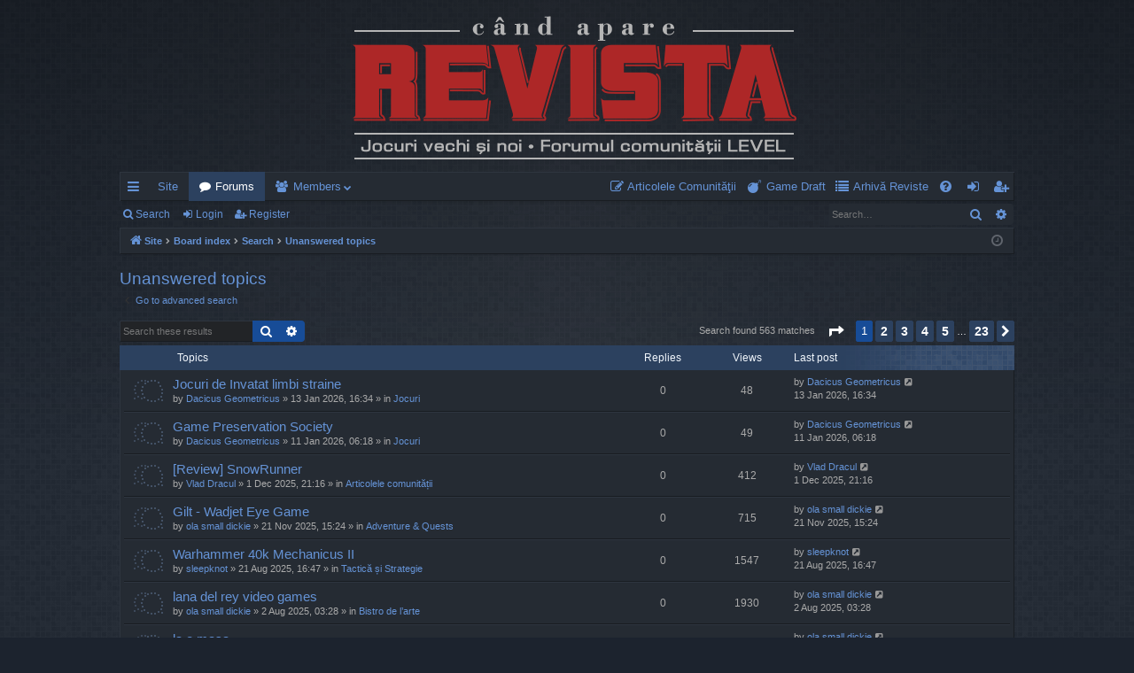

--- FILE ---
content_type: text/html; charset=UTF-8
request_url: https://forum.candaparerevista.ro/search.php?search_id=unanswered&sid=4928e26840e40d30e95db3ac140ced1f
body_size: 9710
content:
<!DOCTYPE html>
<html dir="ltr" lang="en-gb">
<head>
<meta charset="utf-8" />
<meta http-equiv="X-UA-Compatible" content="IE=edge">
<meta name="viewport" content="width=device-width, initial-scale=1" />

<title>Forum LEVEL - Unanswered topics</title>




	<link rel="alternate" type="application/atom+xml" title="Feed - Forum LEVEL" href="/app.php/feed?sid=ac6def26097170cb25438009ee971d9d">			<link rel="alternate" type="application/atom+xml" title="Feed - New Topics" href="/app.php/feed/topics?sid=ac6def26097170cb25438009ee971d9d">	<link rel="alternate" type="application/atom+xml" title="Feed - Active Topics" href="/app.php/feed/topics_active?sid=ac6def26097170cb25438009ee971d9d">			

<!--
	phpBB style name: digi
	Based on style:   prosilver
	Original author:  Arty ( https://www.artodia.com )
	Modified by: 	  MrGaby
-->


<link href="./assets/css/font-awesome.min.css?assets_version=170" rel="stylesheet">
<link href="./styles/digi/theme/stylesheet.css?assets_version=170" rel="stylesheet">




<!--[if lte IE 9]>
	<link href="./styles/digi/theme/tweaks.css?assets_version=170" rel="stylesheet">
<![endif]-->

<style type="text/css">
    .mention {
        color: #6593d6;
    }
</style>
<link href="./ext/ger/magicogp/styles/prosilver/theme/magicogp.css?assets_version=170" rel="stylesheet" media="screen">
<link href="./ext/paul999/mention/styles/all/theme/mention.css?assets_version=170" rel="stylesheet" media="screen">
<link href="./ext/phpbb/pages/styles/prosilver/theme/pages_common.css?assets_version=170" rel="stylesheet" media="screen">



</head>
<body id="phpbb" class="nojs notouch section-search ltr " data-online-text="Online">


	<a id="top" class="top-anchor" accesskey="t"></a>
	<div id="page-header" class="page-width">
		<div class="headerbar" role="banner">
					<div class="inner">

			<div id="site-description" class="site-description">
				<a id="logo" class="logo" href="https://candaparerevista.ro/" title="Site">
					<img src="./styles/digi/theme/images/logo.png" data-src-hd="./styles/digi/theme/images/logo_hd.png" alt="Forum LEVEL"/>
				</a>
				<p class="sitename">Forum LEVEL</p>
				<p>Jocuri vechi și noi · Forumul comunității LEVEL</p>
				<p class="skiplink"><a href="#start_here">Skip to content</a></p>
			</div>

																		
			</div>
					</div>


				


<div class="navbar tabbed not-static" role="navigation">
	<div class="inner page-width">
		<div class="nav-tabs" data-current-page="search">
			<ul class="leftside">
				<li id="quick-links" class="quick-links tab responsive-menu dropdown-container">
					<a href="#" class="nav-link dropdown-trigger">Quick links</a>
					<div class="dropdown">
						<div class="pointer"><div class="pointer-inner"></div></div>
						<ul class="dropdown-contents" role="menu">
								
			<li class="separator"></li>
													<li>
								<a href="./search.php?search_id=unanswered&amp;sid=ac6def26097170cb25438009ee971d9d" role="menuitem">
									<i class="icon fa-file-o fa-fw icon-gray" aria-hidden="true"></i><span>Unanswered topics</span>
								</a>
							</li>
							<li>
								<a href="./search.php?search_id=active_topics&amp;sid=ac6def26097170cb25438009ee971d9d" role="menuitem">
									<i class="icon fa-file-o fa-fw icon-blue" aria-hidden="true"></i><span>Active topics</span>
								</a>
							</li>
							<li class="separator"></li>
							<li>
								<a href="./search.php?sid=ac6def26097170cb25438009ee971d9d" role="menuitem">
									<i class="icon fa-search fa-fw" aria-hidden="true"></i><span>Search</span>
								</a>
							</li>	
	
													</ul>
					</div>
				</li>
													<li class="tab home" data-responsive-class="small-icon icon-home">
						<a class="nav-link" href="https://candaparerevista.ro/" data-navbar-reference="home">Site</a>
					</li>
								<li class="tab forums selected" data-responsive-class="small-icon icon-forums">
					<a class="nav-link" href="./index.php?sid=ac6def26097170cb25438009ee971d9d">Forums</a>
				</li>
									<li class="tab members dropdown-container" data-select-match="member" data-responsive-class="small-icon icon-members">
						<a class="nav-link dropdown-trigger" href="./memberlist.php?sid=ac6def26097170cb25438009ee971d9d">Members</a>
						<div class="dropdown">
							<div class="pointer"><div class="pointer-inner"></div></div>
							<ul class="dropdown-contents" role="menu">
																	<li>
										<a href="./memberlist.php?sid=ac6def26097170cb25438009ee971d9d" role="menuitem">
											<i class="icon fa-group fa-fw" aria-hidden="true"></i><span>Members</span>
										</a>
									</li>
																									<li>
										<a href="./memberlist.php?mode=team&amp;sid=ac6def26097170cb25438009ee971d9d" role="menuitem">
											<i class="icon fa-shield fa-fw" aria-hidden="true"></i><span>The team</span>
										</a>
									</li>
															</ul>
						</div>
					</li>
											</ul>
			<ul class="rightside" role="menu">
							<li class="small-icon icon-pages icon-page-articolele-comunitatii no-bulletin">
			<a href="/app.php/articolele-comunitatii?sid=ac6def26097170cb25438009ee971d9d" title="" role="menuitem">
				<span>Articolele Comunităţii</span>
			</a>
		</li>
			<li class="small-icon icon-pages icon-page-game-draft no-bulletin">
			<a href="/app.php/game-draft?sid=ac6def26097170cb25438009ee971d9d" title="" role="menuitem">
				<span>Game Draft</span>
			</a>
		</li>
			<li class="small-icon icon-pages icon-page-arhiva-reviste no-bulletin">
			<a href="/app.php/arhiva-reviste?sid=ac6def26097170cb25438009ee971d9d" title="" role="menuitem">
				<span>Arhivă Reviste</span>
			</a>
		</li>
					<li class="tab faq" data-select-match="faq" data-responsive-class="small-icon icon-faq">
					<a class="nav-link" href="/app.php/help/faq?sid=ac6def26097170cb25438009ee971d9d" rel="help" title="Frequently Asked Questions" role="menuitem">
						<i class="icon fa-question-circle fa-fw" aria-hidden="true"></i><span>FAQ</span>
					</a>
				</li>
																									<li class="tab login"  data-skip-responsive="true" data-select-match="login"><a class="nav-link" href="./ucp.php?mode=login&amp;redirect=search.php%3Fsearch_id%3Dunanswered&amp;sid=ac6def26097170cb25438009ee971d9d" title="Login" accesskey="x" role="menuitem">Login</a></li>
											<li class="tab register" data-skip-responsive="true" data-select-match="register"><a class="nav-link" href="./ucp.php?mode=register&amp;sid=ac6def26097170cb25438009ee971d9d" role="menuitem">Register</a></li>
																	</ul>
		</div>
	</div>
</div>

<div class="navbar secondary with-search">
	<ul role="menubar">
											<li class="small-icon icon-search responsive-hide"><a href="./search.php?sid=ac6def26097170cb25438009ee971d9d">Search</a></li>
														<li class="small-icon icon-login"><a href="./ucp.php?mode=login&amp;redirect=search.php%3Fsearch_id%3Dunanswered&amp;sid=ac6def26097170cb25438009ee971d9d" title="Login">Login</a></li>
									<li class="small-icon icon-register"><a href="./ucp.php?mode=register&amp;sid=ac6def26097170cb25438009ee971d9d">Register</a></li>
									
					<li class="search-box not-responsive">			<div id="search-box" class="search-box search-header" role="search">
				<form action="./search.php?sid=ac6def26097170cb25438009ee971d9d" method="get" id="search">
				<fieldset>
					<input name="keywords" id="keywords" type="search" maxlength="128" title="Search for keywords" class="inputbox search tiny" size="20" value="" placeholder="Search…" />
					<button class="button button-search" type="submit" title="Search">
						<i class="icon fa-search fa-fw" aria-hidden="true"></i><span class="sr-only">Search</span>
					</button>
					<a href="./search.php?sid=ac6def26097170cb25438009ee971d9d" class="button button-search-end" title="Advanced search">
						<i class="icon fa-cog fa-fw" aria-hidden="true"></i><span class="sr-only">Advanced search</span>
					</a>
					<input type="hidden" name="sid" value="ac6def26097170cb25438009ee971d9d" />

				</fieldset>
				</form>
			</div>
			</li>
			</ul>
</div>

	</div>

<div id="wrap" class="page-width">

	
	<a id="start_here" class="top-anchor"></a>
	<div id="page-body" class="page-body" role="main">
		<div class="navbar">
	<ul id="nav-breadcrumbs" class="nav-breadcrumbs linklist navlinks" role="menubar">
								<li class="breadcrumbs" itemscope itemtype="http://schema.org/BreadcrumbList">
							<span class="crumb"  itemtype="http://schema.org/ListItem" itemprop="itemListElement" itemscope><a href="https://candaparerevista.ro/" itemtype="https://schema.org/Thing" itemscope itemprop="item" data-navbar-reference="home"><i class="icon fa-home fa-fw" aria-hidden="true"></i><span itemprop="name">Site</span></a><meta itemprop="position" content="1" /></span>
										<span class="crumb"  itemtype="http://schema.org/ListItem" itemprop="itemListElement" itemscope><a href="./index.php?sid=ac6def26097170cb25438009ee971d9d" itemtype="https://schema.org/Thing" itemscope itemprop="item" accesskey="h" data-navbar-reference="index"><span itemprop="name">Board index</span></a><meta itemprop="position" content="2" /></span>

																			<span class="crumb"  itemtype="http://schema.org/ListItem" itemprop="itemListElement" itemscope><a href="./search.php?sid=ac6def26097170cb25438009ee971d9d" itemtype="https://schema.org/Thing" itemscope itemprop="item"><span itemprop="name">Search</span></a><meta itemprop="position" content="3" /></span>
																							<span class="crumb"  itemtype="http://schema.org/ListItem" itemprop="itemListElement" itemscope><a href="./search.php?search_id=unanswered&amp;sid=ac6def26097170cb25438009ee971d9d" itemtype="https://schema.org/Thing" itemscope itemprop="item"><span itemprop="name">Unanswered topics</span></a><meta itemprop="position" content="4" /></span>
												</li>
		
					<li class="rightside responsive-search">
				<a href="./search.php?sid=ac6def26097170cb25438009ee971d9d" title="View the advanced search options" role="menuitem">
					<i class="icon fa-search fa-fw" aria-hidden="true"></i><span class="sr-only">Search</span>
				</a>
			</li>
				<li class="rightside dropdown-container icon-only">
			<a href="#" class="dropdown-trigger time" title="It is currently 15 Jan 2026, 23:51"><i class="fa fa-clock-o"></i></a>
			<div class="dropdown">
				<div class="pointer"><div class="pointer-inner"></div></div>
				<ul class="dropdown-contents">
					<li>It is currently 15 Jan 2026, 23:51</li>
					<li>All times are <span title="Europe/Bucharest">UTC+02:00</span></li>
				</ul>
			</div>
		</li>
	</ul>
</div>

		
		

<h2 class="searchresults-title">Unanswered topics</h2>

	<p class="advanced-search-link">
		<a class="arrow-left" href="./search.php?sid=ac6def26097170cb25438009ee971d9d" title="Advanced search">
			<i class="icon fa-angle-left fa-fw icon-black" aria-hidden="true"></i><span>Go to advanced search</span>
		</a>
	</p>


	<div class="action-bar bar-top">

			<div class="search-box" role="search">
			<form method="post" action="./search.php?st=0&amp;sk=t&amp;sd=d&amp;sr=topics&amp;sid=ac6def26097170cb25438009ee971d9d&amp;search_id=unanswered">
			<fieldset>
				<input class="inputbox search tiny" type="search" name="add_keywords" id="add_keywords" value="" placeholder="Search these results" />
				<button class="button button-search" type="submit" title="Search">
					<i class="icon fa-search fa-fw" aria-hidden="true"></i><span class="sr-only">Search</span>
				</button>
				<a href="./search.php?sid=ac6def26097170cb25438009ee971d9d" class="button button-search-end" title="Advanced search">
					<i class="icon fa-cog fa-fw" aria-hidden="true"></i><span class="sr-only">Advanced search</span>
				</a>
			</fieldset>
			</form>
		</div>
	
		
		<div class="pagination">
						Search found 563 matches
							<ul>
	<li class="dropdown-container dropdown-button-control dropdown-page-jump page-jump">
		<a class="button button-icon-only dropdown-trigger" href="#" title="Click to jump to page…" role="button"><i class="icon fa-level-down fa-rotate-270" aria-hidden="true"></i><span class="sr-only">Page <strong>1</strong> of <strong>23</strong></span></a>
		<div class="dropdown">
			<div class="pointer"><div class="pointer-inner"></div></div>
			<ul class="dropdown-contents">
				<li>Jump to page:</li>
				<li class="page-jump-form">
					<input type="number" name="page-number" min="1" max="999999" title="Enter the page number you wish to go to" class="inputbox tiny" data-per-page="25" data-base-url=".&#x2F;search.php&#x3F;st&#x3D;0&amp;amp&#x3B;sk&#x3D;t&amp;amp&#x3B;sd&#x3D;d&amp;amp&#x3B;sr&#x3D;topics&amp;amp&#x3B;sid&#x3D;ac6def26097170cb25438009ee971d9d&amp;amp&#x3B;search_id&#x3D;unanswered" data-start-name="start" />
					<input class="button2" value="Go" type="button" />
				</li>
			</ul>
		</div>
	</li>
		<li class="active"><span>1</span></li>
				<li><a class="button" href="./search.php?st=0&amp;sk=t&amp;sd=d&amp;sr=topics&amp;sid=ac6def26097170cb25438009ee971d9d&amp;search_id=unanswered&amp;start=25" role="button">2</a></li>
				<li><a class="button" href="./search.php?st=0&amp;sk=t&amp;sd=d&amp;sr=topics&amp;sid=ac6def26097170cb25438009ee971d9d&amp;search_id=unanswered&amp;start=50" role="button">3</a></li>
				<li><a class="button" href="./search.php?st=0&amp;sk=t&amp;sd=d&amp;sr=topics&amp;sid=ac6def26097170cb25438009ee971d9d&amp;search_id=unanswered&amp;start=75" role="button">4</a></li>
				<li><a class="button" href="./search.php?st=0&amp;sk=t&amp;sd=d&amp;sr=topics&amp;sid=ac6def26097170cb25438009ee971d9d&amp;search_id=unanswered&amp;start=100" role="button">5</a></li>
			<li class="ellipsis" role="separator"><span>…</span></li>
				<li><a class="button" href="./search.php?st=0&amp;sk=t&amp;sd=d&amp;sr=topics&amp;sid=ac6def26097170cb25438009ee971d9d&amp;search_id=unanswered&amp;start=550" role="button">23</a></li>
				<li class="arrow next"><a class="button button-icon-only" href="./search.php?st=0&amp;sk=t&amp;sd=d&amp;sr=topics&amp;sid=ac6def26097170cb25438009ee971d9d&amp;search_id=unanswered&amp;start=25" rel="next" role="button"><i class="icon fa-chevron-right fa-fw" aria-hidden="true"></i><span class="sr-only">Next</span></a></li>
	</ul>
					</div>
	</div>


		<div class="forumbg">

		<div class="inner">
		<ul class="topiclist">
			<li class="header">
				<dl class="row-item">
					<dt><div class="list-inner">Topics</div></dt>
					<dd class="posts">Replies</dd>
					<dd class="views">Views</dd>
					<dd class="lastpost"><span>Last post</span></dd>
				</dl>
			</li>
		</ul>
		<ul class="topiclist topics">

								<li class="row bg1">
				<dl class="row-item topic_read">
					<dt title="There are no new unread posts for this topic.">
													<a href="./viewtopic.php?p=131697&amp;sid=ac6def26097170cb25438009ee971d9d#p131697" class="row-item-link" title="Go to last post"></a>
												<div class="list-inner">
																					<a href="./viewtopic.php?t=3435&amp;sid=ac6def26097170cb25438009ee971d9d" class="topictitle">Jocuri de Invatat limbi straine</a>
																												<br />
							
															<div class="responsive-show" style="display: none;">
									Last post by <a href="./memberlist.php?mode=viewprofile&amp;u=1928&amp;sid=ac6def26097170cb25438009ee971d9d" class="username">Dacicus Geometricus</a> &laquo; <a href="./viewtopic.php?p=131697&amp;sid=ac6def26097170cb25438009ee971d9d#p131697" title="Go to last post"><time datetime="2026-01-13T14:34:56+00:00">13 Jan 2026, 16:34</time></a>
									<br />Posted in <a href="./viewforum.php?f=4&amp;sid=ac6def26097170cb25438009ee971d9d">Jocuri</a>
								</div>
														
							<div class="responsive-hide left-box">
																																by <a href="./memberlist.php?mode=viewprofile&amp;u=1928&amp;sid=ac6def26097170cb25438009ee971d9d" class="username">Dacicus Geometricus</a> &raquo; <time datetime="2026-01-13T14:34:56+00:00">13 Jan 2026, 16:34</time> &raquo; in <a href="./viewforum.php?f=4&amp;sid=ac6def26097170cb25438009ee971d9d">Jocuri</a>
															</div>

							
													</div>
					</dt>
					<dd class="posts">0 <dfn>Replies</dfn></dd>
					<dd class="views">48 <dfn>Views</dfn></dd>
					<dd class="lastpost">
						<span><dfn>Last post </dfn>by <a href="./memberlist.php?mode=viewprofile&amp;u=1928&amp;sid=ac6def26097170cb25438009ee971d9d" class="username">Dacicus Geometricus</a>															<a href="./viewtopic.php?p=131697&amp;sid=ac6def26097170cb25438009ee971d9d#p131697" title="Go to last post">
									<i class="icon fa-external-link-square fa-fw icon-lightgray icon-md" aria-hidden="true"></i><span class="sr-only"></span>
								</a>
														<br /><time datetime="2026-01-13T14:34:56+00:00">13 Jan 2026, 16:34</time>
						</span>
					</dd>
				</dl>
			</li>
											<li class="row bg2">
				<dl class="row-item topic_read">
					<dt title="There are no new unread posts for this topic.">
													<a href="./viewtopic.php?p=131683&amp;sid=ac6def26097170cb25438009ee971d9d#p131683" class="row-item-link" title="Go to last post"></a>
												<div class="list-inner">
																					<a href="./viewtopic.php?t=3434&amp;sid=ac6def26097170cb25438009ee971d9d" class="topictitle">Game Preservation Society</a>
																												<br />
							
															<div class="responsive-show" style="display: none;">
									Last post by <a href="./memberlist.php?mode=viewprofile&amp;u=1928&amp;sid=ac6def26097170cb25438009ee971d9d" class="username">Dacicus Geometricus</a> &laquo; <a href="./viewtopic.php?p=131683&amp;sid=ac6def26097170cb25438009ee971d9d#p131683" title="Go to last post"><time datetime="2026-01-11T04:18:21+00:00">11 Jan 2026, 06:18</time></a>
									<br />Posted in <a href="./viewforum.php?f=4&amp;sid=ac6def26097170cb25438009ee971d9d">Jocuri</a>
								</div>
														
							<div class="responsive-hide left-box">
																																by <a href="./memberlist.php?mode=viewprofile&amp;u=1928&amp;sid=ac6def26097170cb25438009ee971d9d" class="username">Dacicus Geometricus</a> &raquo; <time datetime="2026-01-11T04:18:21+00:00">11 Jan 2026, 06:18</time> &raquo; in <a href="./viewforum.php?f=4&amp;sid=ac6def26097170cb25438009ee971d9d">Jocuri</a>
															</div>

							
													</div>
					</dt>
					<dd class="posts">0 <dfn>Replies</dfn></dd>
					<dd class="views">49 <dfn>Views</dfn></dd>
					<dd class="lastpost">
						<span><dfn>Last post </dfn>by <a href="./memberlist.php?mode=viewprofile&amp;u=1928&amp;sid=ac6def26097170cb25438009ee971d9d" class="username">Dacicus Geometricus</a>															<a href="./viewtopic.php?p=131683&amp;sid=ac6def26097170cb25438009ee971d9d#p131683" title="Go to last post">
									<i class="icon fa-external-link-square fa-fw icon-lightgray icon-md" aria-hidden="true"></i><span class="sr-only"></span>
								</a>
														<br /><time datetime="2026-01-11T04:18:21+00:00">11 Jan 2026, 06:18</time>
						</span>
					</dd>
				</dl>
			</li>
											<li class="row bg1">
				<dl class="row-item topic_read">
					<dt title="There are no new unread posts for this topic.">
													<a href="./viewtopic.php?p=131156&amp;sid=ac6def26097170cb25438009ee971d9d#p131156" class="row-item-link" title="Go to last post"></a>
												<div class="list-inner">
																					<a href="./viewtopic.php?t=3416&amp;sid=ac6def26097170cb25438009ee971d9d" class="topictitle">[Review] SnowRunner</a>
																												<br />
							
															<div class="responsive-show" style="display: none;">
									Last post by <a href="./memberlist.php?mode=viewprofile&amp;u=70&amp;sid=ac6def26097170cb25438009ee971d9d" class="username">Vlad Dracul</a> &laquo; <a href="./viewtopic.php?p=131156&amp;sid=ac6def26097170cb25438009ee971d9d#p131156" title="Go to last post"><time datetime="2025-12-01T19:16:11+00:00">1 Dec 2025, 21:16</time></a>
									<br />Posted in <a href="./viewforum.php?f=77&amp;sid=ac6def26097170cb25438009ee971d9d">Articolele comunității</a>
								</div>
														
							<div class="responsive-hide left-box">
																																by <a href="./memberlist.php?mode=viewprofile&amp;u=70&amp;sid=ac6def26097170cb25438009ee971d9d" class="username">Vlad Dracul</a> &raquo; <time datetime="2025-12-01T19:16:11+00:00">1 Dec 2025, 21:16</time> &raquo; in <a href="./viewforum.php?f=77&amp;sid=ac6def26097170cb25438009ee971d9d">Articolele comunității</a>
															</div>

							
													</div>
					</dt>
					<dd class="posts">0 <dfn>Replies</dfn></dd>
					<dd class="views">412 <dfn>Views</dfn></dd>
					<dd class="lastpost">
						<span><dfn>Last post </dfn>by <a href="./memberlist.php?mode=viewprofile&amp;u=70&amp;sid=ac6def26097170cb25438009ee971d9d" class="username">Vlad Dracul</a>															<a href="./viewtopic.php?p=131156&amp;sid=ac6def26097170cb25438009ee971d9d#p131156" title="Go to last post">
									<i class="icon fa-external-link-square fa-fw icon-lightgray icon-md" aria-hidden="true"></i><span class="sr-only"></span>
								</a>
														<br /><time datetime="2025-12-01T19:16:11+00:00">1 Dec 2025, 21:16</time>
						</span>
					</dd>
				</dl>
			</li>
											<li class="row bg2">
				<dl class="row-item topic_read">
					<dt title="There are no new unread posts for this topic.">
													<a href="./viewtopic.php?p=130995&amp;sid=ac6def26097170cb25438009ee971d9d#p130995" class="row-item-link" title="Go to last post"></a>
												<div class="list-inner">
																					<a href="./viewtopic.php?t=3414&amp;sid=ac6def26097170cb25438009ee971d9d" class="topictitle">Gilt - Wadjet Eye Game</a>
																												<br />
							
															<div class="responsive-show" style="display: none;">
									Last post by <a href="./memberlist.php?mode=viewprofile&amp;u=78&amp;sid=ac6def26097170cb25438009ee971d9d" class="username">ola small dickie</a> &laquo; <a href="./viewtopic.php?p=130995&amp;sid=ac6def26097170cb25438009ee971d9d#p130995" title="Go to last post"><time datetime="2025-11-21T13:24:02+00:00">21 Nov 2025, 15:24</time></a>
									<br />Posted in <a href="./viewforum.php?f=8&amp;sid=ac6def26097170cb25438009ee971d9d">Adventure &amp; Quests</a>
								</div>
														
							<div class="responsive-hide left-box">
																																by <a href="./memberlist.php?mode=viewprofile&amp;u=78&amp;sid=ac6def26097170cb25438009ee971d9d" class="username">ola small dickie</a> &raquo; <time datetime="2025-11-21T13:24:02+00:00">21 Nov 2025, 15:24</time> &raquo; in <a href="./viewforum.php?f=8&amp;sid=ac6def26097170cb25438009ee971d9d">Adventure &amp; Quests</a>
															</div>

							
													</div>
					</dt>
					<dd class="posts">0 <dfn>Replies</dfn></dd>
					<dd class="views">715 <dfn>Views</dfn></dd>
					<dd class="lastpost">
						<span><dfn>Last post </dfn>by <a href="./memberlist.php?mode=viewprofile&amp;u=78&amp;sid=ac6def26097170cb25438009ee971d9d" class="username">ola small dickie</a>															<a href="./viewtopic.php?p=130995&amp;sid=ac6def26097170cb25438009ee971d9d#p130995" title="Go to last post">
									<i class="icon fa-external-link-square fa-fw icon-lightgray icon-md" aria-hidden="true"></i><span class="sr-only"></span>
								</a>
														<br /><time datetime="2025-11-21T13:24:02+00:00">21 Nov 2025, 15:24</time>
						</span>
					</dd>
				</dl>
			</li>
											<li class="row bg1">
				<dl class="row-item topic_read">
					<dt title="There are no new unread posts for this topic.">
													<a href="./viewtopic.php?p=129858&amp;sid=ac6def26097170cb25438009ee971d9d#p129858" class="row-item-link" title="Go to last post"></a>
												<div class="list-inner">
																					<a href="./viewtopic.php?t=3384&amp;sid=ac6def26097170cb25438009ee971d9d" class="topictitle">Warhammer 40k Mechanicus II</a>
																												<br />
							
															<div class="responsive-show" style="display: none;">
									Last post by <a href="./memberlist.php?mode=viewprofile&amp;u=1319&amp;sid=ac6def26097170cb25438009ee971d9d" class="username">sleepknot</a> &laquo; <a href="./viewtopic.php?p=129858&amp;sid=ac6def26097170cb25438009ee971d9d#p129858" title="Go to last post"><time datetime="2025-08-21T13:47:11+00:00">21 Aug 2025, 16:47</time></a>
									<br />Posted in <a href="./viewforum.php?f=7&amp;sid=ac6def26097170cb25438009ee971d9d">Tactică și Strategie</a>
								</div>
														
							<div class="responsive-hide left-box">
																																by <a href="./memberlist.php?mode=viewprofile&amp;u=1319&amp;sid=ac6def26097170cb25438009ee971d9d" class="username">sleepknot</a> &raquo; <time datetime="2025-08-21T13:47:11+00:00">21 Aug 2025, 16:47</time> &raquo; in <a href="./viewforum.php?f=7&amp;sid=ac6def26097170cb25438009ee971d9d">Tactică și Strategie</a>
															</div>

							
													</div>
					</dt>
					<dd class="posts">0 <dfn>Replies</dfn></dd>
					<dd class="views">1547 <dfn>Views</dfn></dd>
					<dd class="lastpost">
						<span><dfn>Last post </dfn>by <a href="./memberlist.php?mode=viewprofile&amp;u=1319&amp;sid=ac6def26097170cb25438009ee971d9d" class="username">sleepknot</a>															<a href="./viewtopic.php?p=129858&amp;sid=ac6def26097170cb25438009ee971d9d#p129858" title="Go to last post">
									<i class="icon fa-external-link-square fa-fw icon-lightgray icon-md" aria-hidden="true"></i><span class="sr-only"></span>
								</a>
														<br /><time datetime="2025-08-21T13:47:11+00:00">21 Aug 2025, 16:47</time>
						</span>
					</dd>
				</dl>
			</li>
											<li class="row bg2">
				<dl class="row-item topic_read">
					<dt title="There are no new unread posts for this topic.">
													<a href="./viewtopic.php?p=129445&amp;sid=ac6def26097170cb25438009ee971d9d#p129445" class="row-item-link" title="Go to last post"></a>
												<div class="list-inner">
																					<a href="./viewtopic.php?t=3380&amp;sid=ac6def26097170cb25438009ee971d9d" class="topictitle">lana del rey video games</a>
																												<br />
							
															<div class="responsive-show" style="display: none;">
									Last post by <a href="./memberlist.php?mode=viewprofile&amp;u=78&amp;sid=ac6def26097170cb25438009ee971d9d" class="username">ola small dickie</a> &laquo; <a href="./viewtopic.php?p=129445&amp;sid=ac6def26097170cb25438009ee971d9d#p129445" title="Go to last post"><time datetime="2025-08-02T00:28:51+00:00">2 Aug 2025, 03:28</time></a>
									<br />Posted in <a href="./viewforum.php?f=17&amp;sid=ac6def26097170cb25438009ee971d9d">Bistro de l’arte</a>
								</div>
														
							<div class="responsive-hide left-box">
																																by <a href="./memberlist.php?mode=viewprofile&amp;u=78&amp;sid=ac6def26097170cb25438009ee971d9d" class="username">ola small dickie</a> &raquo; <time datetime="2025-08-02T00:28:51+00:00">2 Aug 2025, 03:28</time> &raquo; in <a href="./viewforum.php?f=17&amp;sid=ac6def26097170cb25438009ee971d9d">Bistro de l’arte</a>
															</div>

							
													</div>
					</dt>
					<dd class="posts">0 <dfn>Replies</dfn></dd>
					<dd class="views">1930 <dfn>Views</dfn></dd>
					<dd class="lastpost">
						<span><dfn>Last post </dfn>by <a href="./memberlist.php?mode=viewprofile&amp;u=78&amp;sid=ac6def26097170cb25438009ee971d9d" class="username">ola small dickie</a>															<a href="./viewtopic.php?p=129445&amp;sid=ac6def26097170cb25438009ee971d9d#p129445" title="Go to last post">
									<i class="icon fa-external-link-square fa-fw icon-lightgray icon-md" aria-hidden="true"></i><span class="sr-only"></span>
								</a>
														<br /><time datetime="2025-08-02T00:28:51+00:00">2 Aug 2025, 03:28</time>
						</span>
					</dd>
				</dl>
			</li>
											<li class="row bg1">
				<dl class="row-item topic_read">
					<dt title="There are no new unread posts for this topic.">
													<a href="./viewtopic.php?p=129342&amp;sid=ac6def26097170cb25438009ee971d9d#p129342" class="row-item-link" title="Go to last post"></a>
												<div class="list-inner">
																					<a href="./viewtopic.php?t=3377&amp;sid=ac6def26097170cb25438009ee971d9d" class="topictitle">la o masa</a>
																												<br />
							
															<div class="responsive-show" style="display: none;">
									Last post by <a href="./memberlist.php?mode=viewprofile&amp;u=78&amp;sid=ac6def26097170cb25438009ee971d9d" class="username">ola small dickie</a> &laquo; <a href="./viewtopic.php?p=129342&amp;sid=ac6def26097170cb25438009ee971d9d#p129342" title="Go to last post"><time datetime="2025-07-14T00:56:47+00:00">14 Jul 2025, 03:56</time></a>
									<br />Posted in <a href="./viewforum.php?f=17&amp;sid=ac6def26097170cb25438009ee971d9d">Bistro de l’arte</a>
								</div>
														
							<div class="responsive-hide left-box">
																																by <a href="./memberlist.php?mode=viewprofile&amp;u=78&amp;sid=ac6def26097170cb25438009ee971d9d" class="username">ola small dickie</a> &raquo; <time datetime="2025-07-14T00:56:47+00:00">14 Jul 2025, 03:56</time> &raquo; in <a href="./viewforum.php?f=17&amp;sid=ac6def26097170cb25438009ee971d9d">Bistro de l’arte</a>
															</div>

							
													</div>
					</dt>
					<dd class="posts">0 <dfn>Replies</dfn></dd>
					<dd class="views">1269 <dfn>Views</dfn></dd>
					<dd class="lastpost">
						<span><dfn>Last post </dfn>by <a href="./memberlist.php?mode=viewprofile&amp;u=78&amp;sid=ac6def26097170cb25438009ee971d9d" class="username">ola small dickie</a>															<a href="./viewtopic.php?p=129342&amp;sid=ac6def26097170cb25438009ee971d9d#p129342" title="Go to last post">
									<i class="icon fa-external-link-square fa-fw icon-lightgray icon-md" aria-hidden="true"></i><span class="sr-only"></span>
								</a>
														<br /><time datetime="2025-07-14T00:56:47+00:00">14 Jul 2025, 03:56</time>
						</span>
					</dd>
				</dl>
			</li>
											<li class="row bg2">
				<dl class="row-item topic_read">
					<dt title="There are no new unread posts for this topic.">
													<a href="./viewtopic.php?p=129079&amp;sid=ac6def26097170cb25438009ee971d9d#p129079" class="row-item-link" title="Go to last post"></a>
												<div class="list-inner">
																					<a href="./viewtopic.php?t=3367&amp;sid=ac6def26097170cb25438009ee971d9d" class="topictitle">The Beekeeper's Picnic - A Sherlockian Adventure</a>
																												<br />
							
															<div class="responsive-show" style="display: none;">
									Last post by <a href="./memberlist.php?mode=viewprofile&amp;u=78&amp;sid=ac6def26097170cb25438009ee971d9d" class="username">ola small dickie</a> &laquo; <a href="./viewtopic.php?p=129079&amp;sid=ac6def26097170cb25438009ee971d9d#p129079" title="Go to last post"><time datetime="2025-05-29T10:02:16+00:00">29 May 2025, 13:02</time></a>
									<br />Posted in <a href="./viewforum.php?f=8&amp;sid=ac6def26097170cb25438009ee971d9d">Adventure &amp; Quests</a>
								</div>
														
							<div class="responsive-hide left-box">
																																by <a href="./memberlist.php?mode=viewprofile&amp;u=78&amp;sid=ac6def26097170cb25438009ee971d9d" class="username">ola small dickie</a> &raquo; <time datetime="2025-05-29T10:02:16+00:00">29 May 2025, 13:02</time> &raquo; in <a href="./viewforum.php?f=8&amp;sid=ac6def26097170cb25438009ee971d9d">Adventure &amp; Quests</a>
															</div>

							
													</div>
					</dt>
					<dd class="posts">0 <dfn>Replies</dfn></dd>
					<dd class="views">2460 <dfn>Views</dfn></dd>
					<dd class="lastpost">
						<span><dfn>Last post </dfn>by <a href="./memberlist.php?mode=viewprofile&amp;u=78&amp;sid=ac6def26097170cb25438009ee971d9d" class="username">ola small dickie</a>															<a href="./viewtopic.php?p=129079&amp;sid=ac6def26097170cb25438009ee971d9d#p129079" title="Go to last post">
									<i class="icon fa-external-link-square fa-fw icon-lightgray icon-md" aria-hidden="true"></i><span class="sr-only"></span>
								</a>
														<br /><time datetime="2025-05-29T10:02:16+00:00">29 May 2025, 13:02</time>
						</span>
					</dd>
				</dl>
			</li>
											<li class="row bg1">
				<dl class="row-item topic_read">
					<dt title="There are no new unread posts for this topic.">
													<a href="./viewtopic.php?p=128993&amp;sid=ac6def26097170cb25438009ee971d9d#p128993" class="row-item-link" title="Go to last post"></a>
												<div class="list-inner">
																					<a href="./viewtopic.php?t=3358&amp;sid=ac6def26097170cb25438009ee971d9d" class="topictitle">apocalipsuri</a>
																												<br />
							
															<div class="responsive-show" style="display: none;">
									Last post by <a href="./memberlist.php?mode=viewprofile&amp;u=78&amp;sid=ac6def26097170cb25438009ee971d9d" class="username">ola small dickie</a> &laquo; <a href="./viewtopic.php?p=128993&amp;sid=ac6def26097170cb25438009ee971d9d#p128993" title="Go to last post"><time datetime="2025-05-22T22:00:22+00:00">23 May 2025, 01:00</time></a>
									<br />Posted in <a href="./viewforum.php?f=17&amp;sid=ac6def26097170cb25438009ee971d9d">Bistro de l’arte</a>
								</div>
														
							<div class="responsive-hide left-box">
																																by <a href="./memberlist.php?mode=viewprofile&amp;u=78&amp;sid=ac6def26097170cb25438009ee971d9d" class="username">ola small dickie</a> &raquo; <time datetime="2025-05-22T22:00:22+00:00">23 May 2025, 01:00</time> &raquo; in <a href="./viewforum.php?f=17&amp;sid=ac6def26097170cb25438009ee971d9d">Bistro de l’arte</a>
															</div>

							
													</div>
					</dt>
					<dd class="posts">0 <dfn>Replies</dfn></dd>
					<dd class="views">1433 <dfn>Views</dfn></dd>
					<dd class="lastpost">
						<span><dfn>Last post </dfn>by <a href="./memberlist.php?mode=viewprofile&amp;u=78&amp;sid=ac6def26097170cb25438009ee971d9d" class="username">ola small dickie</a>															<a href="./viewtopic.php?p=128993&amp;sid=ac6def26097170cb25438009ee971d9d#p128993" title="Go to last post">
									<i class="icon fa-external-link-square fa-fw icon-lightgray icon-md" aria-hidden="true"></i><span class="sr-only"></span>
								</a>
														<br /><time datetime="2025-05-22T22:00:22+00:00">23 May 2025, 01:00</time>
						</span>
					</dd>
				</dl>
			</li>
											<li class="row bg2">
				<dl class="row-item topic_read">
					<dt title="There are no new unread posts for this topic.">
													<a href="./viewtopic.php?p=128961&amp;sid=ac6def26097170cb25438009ee971d9d#p128961" class="row-item-link" title="Go to last post"></a>
												<div class="list-inner">
																					<a href="./viewtopic.php?t=3351&amp;sid=ac6def26097170cb25438009ee971d9d" class="topictitle">Europa Universalis V</a>
																												<br />
							
															<div class="responsive-show" style="display: none;">
									Last post by <a href="./memberlist.php?mode=viewprofile&amp;u=49&amp;sid=ac6def26097170cb25438009ee971d9d" style="color: #AA0000;" class="username-coloured">TG</a> &laquo; <a href="./viewtopic.php?p=128961&amp;sid=ac6def26097170cb25438009ee971d9d#p128961" title="Go to last post"><time datetime="2025-05-20T08:42:24+00:00">20 May 2025, 11:42</time></a>
									<br />Posted in <a href="./viewforum.php?f=7&amp;sid=ac6def26097170cb25438009ee971d9d">Tactică și Strategie</a>
								</div>
														
							<div class="responsive-hide left-box">
																																by <a href="./memberlist.php?mode=viewprofile&amp;u=49&amp;sid=ac6def26097170cb25438009ee971d9d" style="color: #AA0000;" class="username-coloured">TG</a> &raquo; <time datetime="2025-05-20T08:42:24+00:00">20 May 2025, 11:42</time> &raquo; in <a href="./viewforum.php?f=7&amp;sid=ac6def26097170cb25438009ee971d9d">Tactică și Strategie</a>
															</div>

							
													</div>
					</dt>
					<dd class="posts">0 <dfn>Replies</dfn></dd>
					<dd class="views">1136 <dfn>Views</dfn></dd>
					<dd class="lastpost">
						<span><dfn>Last post </dfn>by <a href="./memberlist.php?mode=viewprofile&amp;u=49&amp;sid=ac6def26097170cb25438009ee971d9d" style="color: #AA0000;" class="username-coloured">TG</a>															<a href="./viewtopic.php?p=128961&amp;sid=ac6def26097170cb25438009ee971d9d#p128961" title="Go to last post">
									<i class="icon fa-external-link-square fa-fw icon-lightgray icon-md" aria-hidden="true"></i><span class="sr-only"></span>
								</a>
														<br /><time datetime="2025-05-20T08:42:24+00:00">20 May 2025, 11:42</time>
						</span>
					</dd>
				</dl>
			</li>
											<li class="row bg1">
				<dl class="row-item topic_read">
					<dt title="There are no new unread posts for this topic.">
													<a href="./viewtopic.php?p=128819&amp;sid=ac6def26097170cb25438009ee971d9d#p128819" class="row-item-link" title="Go to last post"></a>
												<div class="list-inner">
																					<a href="./viewtopic.php?t=3343&amp;sid=ac6def26097170cb25438009ee971d9d" class="topictitle">aprilie_2025</a>
																												<br />
							
															<div class="responsive-show" style="display: none;">
									Last post by <a href="./memberlist.php?mode=viewprofile&amp;u=157&amp;sid=ac6def26097170cb25438009ee971d9d" class="username">Marius Ghinea</a> &laquo; <a href="./viewtopic.php?p=128819&amp;sid=ac6def26097170cb25438009ee971d9d#p128819" title="Go to last post"><time datetime="2025-04-30T19:52:41+00:00">30 Apr 2025, 22:52</time></a>
									<br />Posted in <a href="./viewforum.php?f=88&amp;sid=ac6def26097170cb25438009ee971d9d">left click Ghinea</a>
								</div>
														
							<div class="responsive-hide left-box">
																																by <a href="./memberlist.php?mode=viewprofile&amp;u=157&amp;sid=ac6def26097170cb25438009ee971d9d" class="username">Marius Ghinea</a> &raquo; <time datetime="2025-04-30T19:52:41+00:00">30 Apr 2025, 22:52</time> &raquo; in <a href="./viewforum.php?f=88&amp;sid=ac6def26097170cb25438009ee971d9d">left click Ghinea</a>
															</div>

							
													</div>
					</dt>
					<dd class="posts">0 <dfn>Replies</dfn></dd>
					<dd class="views">1422 <dfn>Views</dfn></dd>
					<dd class="lastpost">
						<span><dfn>Last post </dfn>by <a href="./memberlist.php?mode=viewprofile&amp;u=157&amp;sid=ac6def26097170cb25438009ee971d9d" class="username">Marius Ghinea</a>															<a href="./viewtopic.php?p=128819&amp;sid=ac6def26097170cb25438009ee971d9d#p128819" title="Go to last post">
									<i class="icon fa-external-link-square fa-fw icon-lightgray icon-md" aria-hidden="true"></i><span class="sr-only"></span>
								</a>
														<br /><time datetime="2025-04-30T19:52:41+00:00">30 Apr 2025, 22:52</time>
						</span>
					</dd>
				</dl>
			</li>
											<li class="row bg2">
				<dl class="row-item topic_read">
					<dt title="There are no new unread posts for this topic.">
													<a href="./viewtopic.php?p=128691&amp;sid=ac6def26097170cb25438009ee971d9d#p128691" class="row-item-link" title="Go to last post"></a>
												<div class="list-inner">
																					<a href="./viewtopic.php?t=3336&amp;sid=ac6def26097170cb25438009ee971d9d" class="topictitle">Vermis -- Dungeon Synth/ RPG /boardgame music</a>
																												<br />
							
															<div class="responsive-show" style="display: none;">
									Last post by <a href="./memberlist.php?mode=viewprofile&amp;u=1319&amp;sid=ac6def26097170cb25438009ee971d9d" class="username">sleepknot</a> &laquo; <a href="./viewtopic.php?p=128691&amp;sid=ac6def26097170cb25438009ee971d9d#p128691" title="Go to last post"><time datetime="2025-04-11T12:55:30+00:00">11 Apr 2025, 15:55</time></a>
									<br />Posted in <a href="./viewforum.php?f=16&amp;sid=ac6def26097170cb25438009ee971d9d">Cărți/Muzică/Filme</a>
								</div>
														
							<div class="responsive-hide left-box">
																																by <a href="./memberlist.php?mode=viewprofile&amp;u=1319&amp;sid=ac6def26097170cb25438009ee971d9d" class="username">sleepknot</a> &raquo; <time datetime="2025-04-11T12:55:30+00:00">11 Apr 2025, 15:55</time> &raquo; in <a href="./viewforum.php?f=16&amp;sid=ac6def26097170cb25438009ee971d9d">Cărți/Muzică/Filme</a>
															</div>

							
													</div>
					</dt>
					<dd class="posts">0 <dfn>Replies</dfn></dd>
					<dd class="views">1348 <dfn>Views</dfn></dd>
					<dd class="lastpost">
						<span><dfn>Last post </dfn>by <a href="./memberlist.php?mode=viewprofile&amp;u=1319&amp;sid=ac6def26097170cb25438009ee971d9d" class="username">sleepknot</a>															<a href="./viewtopic.php?p=128691&amp;sid=ac6def26097170cb25438009ee971d9d#p128691" title="Go to last post">
									<i class="icon fa-external-link-square fa-fw icon-lightgray icon-md" aria-hidden="true"></i><span class="sr-only"></span>
								</a>
														<br /><time datetime="2025-04-11T12:55:30+00:00">11 Apr 2025, 15:55</time>
						</span>
					</dd>
				</dl>
			</li>
											<li class="row bg1">
				<dl class="row-item topic_read">
					<dt title="There are no new unread posts for this topic.">
													<a href="./viewtopic.php?p=128520&amp;sid=ac6def26097170cb25438009ee971d9d#p128520" class="row-item-link" title="Go to last post"></a>
												<div class="list-inner">
																					<a href="./viewtopic.php?t=3332&amp;sid=ac6def26097170cb25438009ee971d9d" class="topictitle">Blog de poezie</a>
																												<br />
							
															<div class="responsive-show" style="display: none;">
									Last post by <a href="./memberlist.php?mode=viewprofile&amp;u=1319&amp;sid=ac6def26097170cb25438009ee971d9d" class="username">sleepknot</a> &laquo; <a href="./viewtopic.php?p=128520&amp;sid=ac6def26097170cb25438009ee971d9d#p128520" title="Go to last post"><time datetime="2025-03-16T11:46:01+00:00">16 Mar 2025, 13:46</time></a>
									<br />Posted in <a href="./viewforum.php?f=17&amp;sid=ac6def26097170cb25438009ee971d9d">Bistro de l’arte</a>
								</div>
														
							<div class="responsive-hide left-box">
																																by <a href="./memberlist.php?mode=viewprofile&amp;u=1319&amp;sid=ac6def26097170cb25438009ee971d9d" class="username">sleepknot</a> &raquo; <time datetime="2025-03-16T11:46:01+00:00">16 Mar 2025, 13:46</time> &raquo; in <a href="./viewforum.php?f=17&amp;sid=ac6def26097170cb25438009ee971d9d">Bistro de l’arte</a>
															</div>

							
													</div>
					</dt>
					<dd class="posts">0 <dfn>Replies</dfn></dd>
					<dd class="views">3520 <dfn>Views</dfn></dd>
					<dd class="lastpost">
						<span><dfn>Last post </dfn>by <a href="./memberlist.php?mode=viewprofile&amp;u=1319&amp;sid=ac6def26097170cb25438009ee971d9d" class="username">sleepknot</a>															<a href="./viewtopic.php?p=128520&amp;sid=ac6def26097170cb25438009ee971d9d#p128520" title="Go to last post">
									<i class="icon fa-external-link-square fa-fw icon-lightgray icon-md" aria-hidden="true"></i><span class="sr-only"></span>
								</a>
														<br /><time datetime="2025-03-16T11:46:01+00:00">16 Mar 2025, 13:46</time>
						</span>
					</dd>
				</dl>
			</li>
											<li class="row bg2">
				<dl class="row-item topic_read">
					<dt title="There are no new unread posts for this topic.">
													<a href="./viewtopic.php?p=128090&amp;sid=ac6def26097170cb25438009ee971d9d#p128090" class="row-item-link" title="Go to last post"></a>
												<div class="list-inner">
																					<a href="./viewtopic.php?t=3318&amp;sid=ac6def26097170cb25438009ee971d9d" class="topictitle">Woman is an exhibition</a>
																												<br />
							
															<div class="responsive-show" style="display: none;">
									Last post by <a href="./memberlist.php?mode=viewprofile&amp;u=78&amp;sid=ac6def26097170cb25438009ee971d9d" class="username">ola small dickie</a> &laquo; <a href="./viewtopic.php?p=128090&amp;sid=ac6def26097170cb25438009ee971d9d#p128090" title="Go to last post"><time datetime="2025-01-17T00:16:10+00:00">17 Jan 2025, 02:16</time></a>
									<br />Posted in <a href="./viewforum.php?f=17&amp;sid=ac6def26097170cb25438009ee971d9d">Bistro de l’arte</a>
								</div>
														
							<div class="responsive-hide left-box">
																																by <a href="./memberlist.php?mode=viewprofile&amp;u=78&amp;sid=ac6def26097170cb25438009ee971d9d" class="username">ola small dickie</a> &raquo; <time datetime="2025-01-17T00:16:10+00:00">17 Jan 2025, 02:16</time> &raquo; in <a href="./viewforum.php?f=17&amp;sid=ac6def26097170cb25438009ee971d9d">Bistro de l’arte</a>
															</div>

							
													</div>
					</dt>
					<dd class="posts">0 <dfn>Replies</dfn></dd>
					<dd class="views">5782 <dfn>Views</dfn></dd>
					<dd class="lastpost">
						<span><dfn>Last post </dfn>by <a href="./memberlist.php?mode=viewprofile&amp;u=78&amp;sid=ac6def26097170cb25438009ee971d9d" class="username">ola small dickie</a>															<a href="./viewtopic.php?p=128090&amp;sid=ac6def26097170cb25438009ee971d9d#p128090" title="Go to last post">
									<i class="icon fa-external-link-square fa-fw icon-lightgray icon-md" aria-hidden="true"></i><span class="sr-only"></span>
								</a>
														<br /><time datetime="2025-01-17T00:16:10+00:00">17 Jan 2025, 02:16</time>
						</span>
					</dd>
				</dl>
			</li>
											<li class="row bg1">
				<dl class="row-item topic_read">
					<dt title="There are no new unread posts for this topic.">
													<a href="./viewtopic.php?p=127684&amp;sid=ac6def26097170cb25438009ee971d9d#p127684" class="row-item-link" title="Go to last post"></a>
												<div class="list-inner">
																					<a href="./viewtopic.php?t=3305&amp;sid=ac6def26097170cb25438009ee971d9d" class="topictitle">i saw you coming</a>
																												<br />
							
															<div class="responsive-show" style="display: none;">
									Last post by <a href="./memberlist.php?mode=viewprofile&amp;u=78&amp;sid=ac6def26097170cb25438009ee971d9d" class="username">ola small dickie</a> &laquo; <a href="./viewtopic.php?p=127684&amp;sid=ac6def26097170cb25438009ee971d9d#p127684" title="Go to last post"><time datetime="2024-12-19T22:43:44+00:00">20 Dec 2024, 00:43</time></a>
									<br />Posted in <a href="./viewforum.php?f=17&amp;sid=ac6def26097170cb25438009ee971d9d">Bistro de l’arte</a>
								</div>
														
							<div class="responsive-hide left-box">
																																by <a href="./memberlist.php?mode=viewprofile&amp;u=78&amp;sid=ac6def26097170cb25438009ee971d9d" class="username">ola small dickie</a> &raquo; <time datetime="2024-12-19T22:43:44+00:00">20 Dec 2024, 00:43</time> &raquo; in <a href="./viewforum.php?f=17&amp;sid=ac6def26097170cb25438009ee971d9d">Bistro de l’arte</a>
															</div>

							
													</div>
					</dt>
					<dd class="posts">0 <dfn>Replies</dfn></dd>
					<dd class="views">3694 <dfn>Views</dfn></dd>
					<dd class="lastpost">
						<span><dfn>Last post </dfn>by <a href="./memberlist.php?mode=viewprofile&amp;u=78&amp;sid=ac6def26097170cb25438009ee971d9d" class="username">ola small dickie</a>															<a href="./viewtopic.php?p=127684&amp;sid=ac6def26097170cb25438009ee971d9d#p127684" title="Go to last post">
									<i class="icon fa-external-link-square fa-fw icon-lightgray icon-md" aria-hidden="true"></i><span class="sr-only"></span>
								</a>
														<br /><time datetime="2024-12-19T22:43:44+00:00">20 Dec 2024, 00:43</time>
						</span>
					</dd>
				</dl>
			</li>
											<li class="row bg2">
				<dl class="row-item topic_read">
					<dt title="There are no new unread posts for this topic.">
													<a href="./viewtopic.php?p=126999&amp;sid=ac6def26097170cb25438009ee971d9d#p126999" class="row-item-link" title="Go to last post"></a>
												<div class="list-inner">
																					<a href="./viewtopic.php?t=3265&amp;sid=ac6def26097170cb25438009ee971d9d" class="topictitle">Death of the Reprobate</a>
																												<br />
							
															<div class="responsive-show" style="display: none;">
									Last post by <a href="./memberlist.php?mode=viewprofile&amp;u=78&amp;sid=ac6def26097170cb25438009ee971d9d" class="username">ola small dickie</a> &laquo; <a href="./viewtopic.php?p=126999&amp;sid=ac6def26097170cb25438009ee971d9d#p126999" title="Go to last post"><time datetime="2024-11-08T11:39:17+00:00">8 Nov 2024, 13:39</time></a>
									<br />Posted in <a href="./viewforum.php?f=8&amp;sid=ac6def26097170cb25438009ee971d9d">Adventure &amp; Quests</a>
								</div>
														
							<div class="responsive-hide left-box">
																																by <a href="./memberlist.php?mode=viewprofile&amp;u=78&amp;sid=ac6def26097170cb25438009ee971d9d" class="username">ola small dickie</a> &raquo; <time datetime="2024-11-08T11:39:17+00:00">8 Nov 2024, 13:39</time> &raquo; in <a href="./viewforum.php?f=8&amp;sid=ac6def26097170cb25438009ee971d9d">Adventure &amp; Quests</a>
															</div>

							
													</div>
					</dt>
					<dd class="posts">0 <dfn>Replies</dfn></dd>
					<dd class="views">3946 <dfn>Views</dfn></dd>
					<dd class="lastpost">
						<span><dfn>Last post </dfn>by <a href="./memberlist.php?mode=viewprofile&amp;u=78&amp;sid=ac6def26097170cb25438009ee971d9d" class="username">ola small dickie</a>															<a href="./viewtopic.php?p=126999&amp;sid=ac6def26097170cb25438009ee971d9d#p126999" title="Go to last post">
									<i class="icon fa-external-link-square fa-fw icon-lightgray icon-md" aria-hidden="true"></i><span class="sr-only"></span>
								</a>
														<br /><time datetime="2024-11-08T11:39:17+00:00">8 Nov 2024, 13:39</time>
						</span>
					</dd>
				</dl>
			</li>
											<li class="row bg1">
				<dl class="row-item topic_read">
					<dt title="There are no new unread posts for this topic.">
													<a href="./viewtopic.php?p=126890&amp;sid=ac6def26097170cb25438009ee971d9d#p126890" class="row-item-link" title="Go to last post"></a>
												<div class="list-inner">
																					<a href="./viewtopic.php?t=3259&amp;sid=ac6def26097170cb25438009ee971d9d" class="topictitle">Își recitește cineva jurnalele?</a>
																												<br />
							
															<div class="responsive-show" style="display: none;">
									Last post by <a href="./memberlist.php?mode=viewprofile&amp;u=1319&amp;sid=ac6def26097170cb25438009ee971d9d" class="username">sleepknot</a> &laquo; <a href="./viewtopic.php?p=126890&amp;sid=ac6def26097170cb25438009ee971d9d#p126890" title="Go to last post"><time datetime="2024-10-10T09:51:00+00:00">10 Oct 2024, 12:51</time></a>
									<br />Posted in <a href="./viewforum.php?f=17&amp;sid=ac6def26097170cb25438009ee971d9d">Bistro de l’arte</a>
								</div>
														
							<div class="responsive-hide left-box">
																																by <a href="./memberlist.php?mode=viewprofile&amp;u=1319&amp;sid=ac6def26097170cb25438009ee971d9d" class="username">sleepknot</a> &raquo; <time datetime="2024-10-10T09:51:00+00:00">10 Oct 2024, 12:51</time> &raquo; in <a href="./viewforum.php?f=17&amp;sid=ac6def26097170cb25438009ee971d9d">Bistro de l’arte</a>
															</div>

							
													</div>
					</dt>
					<dd class="posts">0 <dfn>Replies</dfn></dd>
					<dd class="views">4792 <dfn>Views</dfn></dd>
					<dd class="lastpost">
						<span><dfn>Last post </dfn>by <a href="./memberlist.php?mode=viewprofile&amp;u=1319&amp;sid=ac6def26097170cb25438009ee971d9d" class="username">sleepknot</a>															<a href="./viewtopic.php?p=126890&amp;sid=ac6def26097170cb25438009ee971d9d#p126890" title="Go to last post">
									<i class="icon fa-external-link-square fa-fw icon-lightgray icon-md" aria-hidden="true"></i><span class="sr-only"></span>
								</a>
														<br /><time datetime="2024-10-10T09:51:00+00:00">10 Oct 2024, 12:51</time>
						</span>
					</dd>
				</dl>
			</li>
											<li class="row bg2">
				<dl class="row-item topic_read">
					<dt title="There are no new unread posts for this topic.">
													<a href="./viewtopic.php?p=126862&amp;sid=ac6def26097170cb25438009ee971d9d#p126862" class="row-item-link" title="Go to last post"></a>
												<div class="list-inner">
																					<a href="./viewtopic.php?t=3258&amp;sid=ac6def26097170cb25438009ee971d9d" class="topictitle">Casa din cimitir</a>
																												<br />
							
															<div class="responsive-show" style="display: none;">
									Last post by <a href="./memberlist.php?mode=viewprofile&amp;u=78&amp;sid=ac6def26097170cb25438009ee971d9d" class="username">ola small dickie</a> &laquo; <a href="./viewtopic.php?p=126862&amp;sid=ac6def26097170cb25438009ee971d9d#p126862" title="Go to last post"><time datetime="2024-09-30T22:23:47+00:00">1 Oct 2024, 01:23</time></a>
									<br />Posted in <a href="./viewforum.php?f=17&amp;sid=ac6def26097170cb25438009ee971d9d">Bistro de l’arte</a>
								</div>
														
							<div class="responsive-hide left-box">
																																by <a href="./memberlist.php?mode=viewprofile&amp;u=78&amp;sid=ac6def26097170cb25438009ee971d9d" class="username">ola small dickie</a> &raquo; <time datetime="2024-09-30T22:23:47+00:00">1 Oct 2024, 01:23</time> &raquo; in <a href="./viewforum.php?f=17&amp;sid=ac6def26097170cb25438009ee971d9d">Bistro de l’arte</a>
															</div>

							
													</div>
					</dt>
					<dd class="posts">0 <dfn>Replies</dfn></dd>
					<dd class="views">3893 <dfn>Views</dfn></dd>
					<dd class="lastpost">
						<span><dfn>Last post </dfn>by <a href="./memberlist.php?mode=viewprofile&amp;u=78&amp;sid=ac6def26097170cb25438009ee971d9d" class="username">ola small dickie</a>															<a href="./viewtopic.php?p=126862&amp;sid=ac6def26097170cb25438009ee971d9d#p126862" title="Go to last post">
									<i class="icon fa-external-link-square fa-fw icon-lightgray icon-md" aria-hidden="true"></i><span class="sr-only"></span>
								</a>
														<br /><time datetime="2024-09-30T22:23:47+00:00">1 Oct 2024, 01:23</time>
						</span>
					</dd>
				</dl>
			</li>
											<li class="row bg1">
				<dl class="row-item topic_read">
					<dt title="There are no new unread posts for this topic.">
													<a href="./viewtopic.php?p=126745&amp;sid=ac6def26097170cb25438009ee971d9d#p126745" class="row-item-link" title="Go to last post"></a>
												<div class="list-inner">
																					<a href="./viewtopic.php?t=3254&amp;sid=ac6def26097170cb25438009ee971d9d" class="topictitle">Roy Orbison manga</a>
																												<br />
							
															<div class="responsive-show" style="display: none;">
									Last post by <a href="./memberlist.php?mode=viewprofile&amp;u=78&amp;sid=ac6def26097170cb25438009ee971d9d" class="username">ola small dickie</a> &laquo; <a href="./viewtopic.php?p=126745&amp;sid=ac6def26097170cb25438009ee971d9d#p126745" title="Go to last post"><time datetime="2024-08-28T16:27:27+00:00">28 Aug 2024, 19:27</time></a>
									<br />Posted in <a href="./viewforum.php?f=17&amp;sid=ac6def26097170cb25438009ee971d9d">Bistro de l’arte</a>
								</div>
														
							<div class="responsive-hide left-box">
																																by <a href="./memberlist.php?mode=viewprofile&amp;u=78&amp;sid=ac6def26097170cb25438009ee971d9d" class="username">ola small dickie</a> &raquo; <time datetime="2024-08-28T16:27:27+00:00">28 Aug 2024, 19:27</time> &raquo; in <a href="./viewforum.php?f=17&amp;sid=ac6def26097170cb25438009ee971d9d">Bistro de l’arte</a>
															</div>

							
													</div>
					</dt>
					<dd class="posts">0 <dfn>Replies</dfn></dd>
					<dd class="views">4269 <dfn>Views</dfn></dd>
					<dd class="lastpost">
						<span><dfn>Last post </dfn>by <a href="./memberlist.php?mode=viewprofile&amp;u=78&amp;sid=ac6def26097170cb25438009ee971d9d" class="username">ola small dickie</a>															<a href="./viewtopic.php?p=126745&amp;sid=ac6def26097170cb25438009ee971d9d#p126745" title="Go to last post">
									<i class="icon fa-external-link-square fa-fw icon-lightgray icon-md" aria-hidden="true"></i><span class="sr-only"></span>
								</a>
														<br /><time datetime="2024-08-28T16:27:27+00:00">28 Aug 2024, 19:27</time>
						</span>
					</dd>
				</dl>
			</li>
											<li class="row bg2">
				<dl class="row-item topic_read">
					<dt title="There are no new unread posts for this topic.">
													<a href="./viewtopic.php?p=126706&amp;sid=ac6def26097170cb25438009ee971d9d#p126706" class="row-item-link" title="Go to last post"></a>
												<div class="list-inner">
																					<a href="./viewtopic.php?t=3252&amp;sid=ac6def26097170cb25438009ee971d9d" class="topictitle">Reptile heart</a>
																												<br />
							
															<div class="responsive-show" style="display: none;">
									Last post by <a href="./memberlist.php?mode=viewprofile&amp;u=78&amp;sid=ac6def26097170cb25438009ee971d9d" class="username">ola small dickie</a> &laquo; <a href="./viewtopic.php?p=126706&amp;sid=ac6def26097170cb25438009ee971d9d#p126706" title="Go to last post"><time datetime="2024-08-22T21:12:17+00:00">23 Aug 2024, 00:12</time></a>
									<br />Posted in <a href="./viewforum.php?f=17&amp;sid=ac6def26097170cb25438009ee971d9d">Bistro de l’arte</a>
								</div>
														
							<div class="responsive-hide left-box">
																																by <a href="./memberlist.php?mode=viewprofile&amp;u=78&amp;sid=ac6def26097170cb25438009ee971d9d" class="username">ola small dickie</a> &raquo; <time datetime="2024-08-22T21:12:17+00:00">23 Aug 2024, 00:12</time> &raquo; in <a href="./viewforum.php?f=17&amp;sid=ac6def26097170cb25438009ee971d9d">Bistro de l’arte</a>
															</div>

							
													</div>
					</dt>
					<dd class="posts">0 <dfn>Replies</dfn></dd>
					<dd class="views">4029 <dfn>Views</dfn></dd>
					<dd class="lastpost">
						<span><dfn>Last post </dfn>by <a href="./memberlist.php?mode=viewprofile&amp;u=78&amp;sid=ac6def26097170cb25438009ee971d9d" class="username">ola small dickie</a>															<a href="./viewtopic.php?p=126706&amp;sid=ac6def26097170cb25438009ee971d9d#p126706" title="Go to last post">
									<i class="icon fa-external-link-square fa-fw icon-lightgray icon-md" aria-hidden="true"></i><span class="sr-only"></span>
								</a>
														<br /><time datetime="2024-08-22T21:12:17+00:00">23 Aug 2024, 00:12</time>
						</span>
					</dd>
				</dl>
			</li>
											<li class="row bg1">
				<dl class="row-item topic_read">
					<dt title="There are no new unread posts for this topic.">
													<a href="./viewtopic.php?p=126681&amp;sid=ac6def26097170cb25438009ee971d9d#p126681" class="row-item-link" title="Go to last post"></a>
												<div class="list-inner">
																					<a href="./viewtopic.php?t=3249&amp;sid=ac6def26097170cb25438009ee971d9d" class="topictitle">Noah's Ark</a>
																												<br />
							
															<div class="responsive-show" style="display: none;">
									Last post by <a href="./memberlist.php?mode=viewprofile&amp;u=78&amp;sid=ac6def26097170cb25438009ee971d9d" class="username">ola small dickie</a> &laquo; <a href="./viewtopic.php?p=126681&amp;sid=ac6def26097170cb25438009ee971d9d#p126681" title="Go to last post"><time datetime="2024-08-17T01:26:51+00:00">17 Aug 2024, 04:26</time></a>
									<br />Posted in <a href="./viewforum.php?f=17&amp;sid=ac6def26097170cb25438009ee971d9d">Bistro de l’arte</a>
								</div>
														
							<div class="responsive-hide left-box">
																																by <a href="./memberlist.php?mode=viewprofile&amp;u=78&amp;sid=ac6def26097170cb25438009ee971d9d" class="username">ola small dickie</a> &raquo; <time datetime="2024-08-17T01:26:51+00:00">17 Aug 2024, 04:26</time> &raquo; in <a href="./viewforum.php?f=17&amp;sid=ac6def26097170cb25438009ee971d9d">Bistro de l’arte</a>
															</div>

							
													</div>
					</dt>
					<dd class="posts">0 <dfn>Replies</dfn></dd>
					<dd class="views">4016 <dfn>Views</dfn></dd>
					<dd class="lastpost">
						<span><dfn>Last post </dfn>by <a href="./memberlist.php?mode=viewprofile&amp;u=78&amp;sid=ac6def26097170cb25438009ee971d9d" class="username">ola small dickie</a>															<a href="./viewtopic.php?p=126681&amp;sid=ac6def26097170cb25438009ee971d9d#p126681" title="Go to last post">
									<i class="icon fa-external-link-square fa-fw icon-lightgray icon-md" aria-hidden="true"></i><span class="sr-only"></span>
								</a>
														<br /><time datetime="2024-08-17T01:26:51+00:00">17 Aug 2024, 04:26</time>
						</span>
					</dd>
				</dl>
			</li>
											<li class="row bg2">
				<dl class="row-item topic_read">
					<dt title="There are no new unread posts for this topic.">
													<a href="./viewtopic.php?p=125933&amp;sid=ac6def26097170cb25438009ee971d9d#p125933" class="row-item-link" title="Go to last post"></a>
												<div class="list-inner">
																					<a href="./viewtopic.php?t=3112&amp;sid=ac6def26097170cb25438009ee971d9d" class="topictitle">Nobody Wants to Die</a>
																												<br />
							
															<div class="responsive-show" style="display: none;">
									Last post by <a href="./memberlist.php?mode=viewprofile&amp;u=86&amp;sid=ac6def26097170cb25438009ee971d9d" class="username">MC</a> &laquo; <a href="./viewtopic.php?p=125933&amp;sid=ac6def26097170cb25438009ee971d9d#p125933" title="Go to last post"><time datetime="2024-03-14T13:36:25+00:00">14 Mar 2024, 15:36</time></a>
									<br />Posted in <a href="./viewforum.php?f=4&amp;sid=ac6def26097170cb25438009ee971d9d">Jocuri</a>
								</div>
														
							<div class="responsive-hide left-box">
																																by <a href="./memberlist.php?mode=viewprofile&amp;u=86&amp;sid=ac6def26097170cb25438009ee971d9d" class="username">MC</a> &raquo; <time datetime="2024-03-14T13:36:25+00:00">14 Mar 2024, 15:36</time> &raquo; in <a href="./viewforum.php?f=4&amp;sid=ac6def26097170cb25438009ee971d9d">Jocuri</a>
															</div>

							
													</div>
					</dt>
					<dd class="posts">0 <dfn>Replies</dfn></dd>
					<dd class="views">4931 <dfn>Views</dfn></dd>
					<dd class="lastpost">
						<span><dfn>Last post </dfn>by <a href="./memberlist.php?mode=viewprofile&amp;u=86&amp;sid=ac6def26097170cb25438009ee971d9d" class="username">MC</a>															<a href="./viewtopic.php?p=125933&amp;sid=ac6def26097170cb25438009ee971d9d#p125933" title="Go to last post">
									<i class="icon fa-external-link-square fa-fw icon-lightgray icon-md" aria-hidden="true"></i><span class="sr-only"></span>
								</a>
														<br /><time datetime="2024-03-14T13:36:25+00:00">14 Mar 2024, 15:36</time>
						</span>
					</dd>
				</dl>
			</li>
											<li class="row bg1">
				<dl class="row-item topic_read">
					<dt title="There are no new unread posts for this topic.">
													<a href="./viewtopic.php?p=125912&amp;sid=ac6def26097170cb25438009ee971d9d#p125912" class="row-item-link" title="Go to last post"></a>
												<div class="list-inner">
																					<a href="./viewtopic.php?t=3111&amp;sid=ac6def26097170cb25438009ee971d9d" class="topictitle">Sunfall: Children of Adiona</a>
																												<br />
							
															<div class="responsive-show" style="display: none;">
									Last post by <a href="./memberlist.php?mode=viewprofile&amp;u=66&amp;sid=ac6def26097170cb25438009ee971d9d" style="color: #AA0000;" class="username-coloured">Cristan</a> &laquo; <a href="./viewtopic.php?p=125912&amp;sid=ac6def26097170cb25438009ee971d9d#p125912" title="Go to last post"><time datetime="2024-03-09T18:48:44+00:00">9 Mar 2024, 20:48</time></a>
									<br />Posted in <a href="./viewforum.php?f=85&amp;sid=ac6def26097170cb25438009ee971d9d">Made în România</a>
								</div>
														
							<div class="responsive-hide left-box">
																																by <a href="./memberlist.php?mode=viewprofile&amp;u=66&amp;sid=ac6def26097170cb25438009ee971d9d" style="color: #AA0000;" class="username-coloured">Cristan</a> &raquo; <time datetime="2024-03-09T18:48:44+00:00">9 Mar 2024, 20:48</time> &raquo; in <a href="./viewforum.php?f=85&amp;sid=ac6def26097170cb25438009ee971d9d">Made în România</a>
															</div>

							
													</div>
					</dt>
					<dd class="posts">0 <dfn>Replies</dfn></dd>
					<dd class="views">5072 <dfn>Views</dfn></dd>
					<dd class="lastpost">
						<span><dfn>Last post </dfn>by <a href="./memberlist.php?mode=viewprofile&amp;u=66&amp;sid=ac6def26097170cb25438009ee971d9d" style="color: #AA0000;" class="username-coloured">Cristan</a>															<a href="./viewtopic.php?p=125912&amp;sid=ac6def26097170cb25438009ee971d9d#p125912" title="Go to last post">
									<i class="icon fa-external-link-square fa-fw icon-lightgray icon-md" aria-hidden="true"></i><span class="sr-only"></span>
								</a>
														<br /><time datetime="2024-03-09T18:48:44+00:00">9 Mar 2024, 20:48</time>
						</span>
					</dd>
				</dl>
			</li>
											<li class="row bg2">
				<dl class="row-item topic_read">
					<dt title="There are no new unread posts for this topic.">
													<a href="./viewtopic.php?p=124696&amp;sid=ac6def26097170cb25438009ee971d9d#p124696" class="row-item-link" title="Go to last post"></a>
												<div class="list-inner">
																					<a href="./viewtopic.php?t=3069&amp;sid=ac6def26097170cb25438009ee971d9d" class="topictitle">iunie_2023</a>
																												<br />
							
															<div class="responsive-show" style="display: none;">
									Last post by <a href="./memberlist.php?mode=viewprofile&amp;u=157&amp;sid=ac6def26097170cb25438009ee971d9d" class="username">Marius Ghinea</a> &laquo; <a href="./viewtopic.php?p=124696&amp;sid=ac6def26097170cb25438009ee971d9d#p124696" title="Go to last post"><time datetime="2023-06-27T06:37:50+00:00">27 Jun 2023, 09:37</time></a>
									<br />Posted in <a href="./viewforum.php?f=88&amp;sid=ac6def26097170cb25438009ee971d9d">left click Ghinea</a>
								</div>
														
							<div class="responsive-hide left-box">
																																by <a href="./memberlist.php?mode=viewprofile&amp;u=157&amp;sid=ac6def26097170cb25438009ee971d9d" class="username">Marius Ghinea</a> &raquo; <time datetime="2023-06-27T06:37:50+00:00">27 Jun 2023, 09:37</time> &raquo; in <a href="./viewforum.php?f=88&amp;sid=ac6def26097170cb25438009ee971d9d">left click Ghinea</a>
															</div>

							
													</div>
					</dt>
					<dd class="posts">0 <dfn>Replies</dfn></dd>
					<dd class="views">10397 <dfn>Views</dfn></dd>
					<dd class="lastpost">
						<span><dfn>Last post </dfn>by <a href="./memberlist.php?mode=viewprofile&amp;u=157&amp;sid=ac6def26097170cb25438009ee971d9d" class="username">Marius Ghinea</a>															<a href="./viewtopic.php?p=124696&amp;sid=ac6def26097170cb25438009ee971d9d#p124696" title="Go to last post">
									<i class="icon fa-external-link-square fa-fw icon-lightgray icon-md" aria-hidden="true"></i><span class="sr-only"></span>
								</a>
														<br /><time datetime="2023-06-27T06:37:50+00:00">27 Jun 2023, 09:37</time>
						</span>
					</dd>
				</dl>
			</li>
											<li class="row bg1">
				<dl class="row-item topic_read">
					<dt title="There are no new unread posts for this topic.">
													<a href="./viewtopic.php?p=124676&amp;sid=ac6def26097170cb25438009ee971d9d#p124676" class="row-item-link" title="Go to last post"></a>
												<div class="list-inner">
																					<a href="./viewtopic.php?t=3068&amp;sid=ac6def26097170cb25438009ee971d9d" class="topictitle">Chestionar despre jocuri video</a>
																												<br />
							
															<div class="responsive-show" style="display: none;">
									Last post by <a href="./memberlist.php?mode=viewprofile&amp;u=1044&amp;sid=ac6def26097170cb25438009ee971d9d" class="username">TaikoKaira</a> &laquo; <a href="./viewtopic.php?p=124676&amp;sid=ac6def26097170cb25438009ee971d9d#p124676" title="Go to last post"><time datetime="2023-06-22T17:23:39+00:00">22 Jun 2023, 20:23</time></a>
									<br />Posted in <a href="./viewforum.php?f=11&amp;sid=ac6def26097170cb25438009ee971d9d">Proiecte personale</a>
								</div>
														
							<div class="responsive-hide left-box">
																																by <a href="./memberlist.php?mode=viewprofile&amp;u=1044&amp;sid=ac6def26097170cb25438009ee971d9d" class="username">TaikoKaira</a> &raquo; <time datetime="2023-06-22T17:23:39+00:00">22 Jun 2023, 20:23</time> &raquo; in <a href="./viewforum.php?f=11&amp;sid=ac6def26097170cb25438009ee971d9d">Proiecte personale</a>
															</div>

							
													</div>
					</dt>
					<dd class="posts">0 <dfn>Replies</dfn></dd>
					<dd class="views">9286 <dfn>Views</dfn></dd>
					<dd class="lastpost">
						<span><dfn>Last post </dfn>by <a href="./memberlist.php?mode=viewprofile&amp;u=1044&amp;sid=ac6def26097170cb25438009ee971d9d" class="username">TaikoKaira</a>															<a href="./viewtopic.php?p=124676&amp;sid=ac6def26097170cb25438009ee971d9d#p124676" title="Go to last post">
									<i class="icon fa-external-link-square fa-fw icon-lightgray icon-md" aria-hidden="true"></i><span class="sr-only"></span>
								</a>
														<br /><time datetime="2023-06-22T17:23:39+00:00">22 Jun 2023, 20:23</time>
						</span>
					</dd>
				</dl>
			</li>
							</ul>

		</div>
	</div>
	

<div class="action-bar bottom">
		<form method="post" action="./search.php?st=0&amp;sk=t&amp;sd=d&amp;sr=topics&amp;sid=ac6def26097170cb25438009ee971d9d&amp;search_id=unanswered">
		<div class="dropdown-container dropdown-container-left dropdown-button-control sort-tools">
	<span title="Display and sorting options" class="button button-secondary dropdown-trigger dropdown-select">
		<i class="icon fa-sort-amount-asc fa-fw" aria-hidden="true"></i>
		<span class="caret"><i class="icon fa-sort-down fa-fw" aria-hidden="true"></i></span>
	</span>
	<div class="dropdown hidden">
		<div class="pointer"><div class="pointer-inner"></div></div>
		<div class="dropdown-contents">
			<fieldset class="display-options">
							<label>Display: <select name="st" id="st"><option value="0" selected="selected">All results</option><option value="1">1 day</option><option value="7">7 days</option><option value="14">2 weeks</option><option value="30">1 month</option><option value="90">3 months</option><option value="180">6 months</option><option value="365">1 year</option></select></label>
								<label>Sort by: <select name="sk" id="sk"><option value="a">Author</option><option value="t" selected="selected">Post time</option><option value="f">Forum</option><option value="i">Topic title</option><option value="s">Post subject</option></select></label>
				<label>Direction: <select name="sd" id="sd"><option value="a">Ascending</option><option value="d" selected="selected">Descending</option></select></label>
								<hr class="dashed" />
				<input type="submit" class="button2" name="sort" value="Go" />
						</fieldset>
		</div>
	</div>
</div>
	</form>
		
	<div class="pagination">
		Search found 563 matches
					<ul>
	<li class="dropdown-container dropdown-button-control dropdown-page-jump page-jump">
		<a class="button button-icon-only dropdown-trigger" href="#" title="Click to jump to page…" role="button"><i class="icon fa-level-down fa-rotate-270" aria-hidden="true"></i><span class="sr-only">Page <strong>1</strong> of <strong>23</strong></span></a>
		<div class="dropdown">
			<div class="pointer"><div class="pointer-inner"></div></div>
			<ul class="dropdown-contents">
				<li>Jump to page:</li>
				<li class="page-jump-form">
					<input type="number" name="page-number" min="1" max="999999" title="Enter the page number you wish to go to" class="inputbox tiny" data-per-page="25" data-base-url=".&#x2F;search.php&#x3F;st&#x3D;0&amp;amp&#x3B;sk&#x3D;t&amp;amp&#x3B;sd&#x3D;d&amp;amp&#x3B;sr&#x3D;topics&amp;amp&#x3B;sid&#x3D;ac6def26097170cb25438009ee971d9d&amp;amp&#x3B;search_id&#x3D;unanswered" data-start-name="start" />
					<input class="button2" value="Go" type="button" />
				</li>
			</ul>
		</div>
	</li>
		<li class="active"><span>1</span></li>
				<li><a class="button" href="./search.php?st=0&amp;sk=t&amp;sd=d&amp;sr=topics&amp;sid=ac6def26097170cb25438009ee971d9d&amp;search_id=unanswered&amp;start=25" role="button">2</a></li>
				<li><a class="button" href="./search.php?st=0&amp;sk=t&amp;sd=d&amp;sr=topics&amp;sid=ac6def26097170cb25438009ee971d9d&amp;search_id=unanswered&amp;start=50" role="button">3</a></li>
				<li><a class="button" href="./search.php?st=0&amp;sk=t&amp;sd=d&amp;sr=topics&amp;sid=ac6def26097170cb25438009ee971d9d&amp;search_id=unanswered&amp;start=75" role="button">4</a></li>
				<li><a class="button" href="./search.php?st=0&amp;sk=t&amp;sd=d&amp;sr=topics&amp;sid=ac6def26097170cb25438009ee971d9d&amp;search_id=unanswered&amp;start=100" role="button">5</a></li>
			<li class="ellipsis" role="separator"><span>…</span></li>
				<li><a class="button" href="./search.php?st=0&amp;sk=t&amp;sd=d&amp;sr=topics&amp;sid=ac6def26097170cb25438009ee971d9d&amp;search_id=unanswered&amp;start=550" role="button">23</a></li>
				<li class="arrow next"><a class="button button-icon-only" href="./search.php?st=0&amp;sk=t&amp;sd=d&amp;sr=topics&amp;sid=ac6def26097170cb25438009ee971d9d&amp;search_id=unanswered&amp;start=25" rel="next" role="button"><i class="icon fa-chevron-right fa-fw" aria-hidden="true"></i><span class="sr-only">Next</span></a></li>
	</ul>
			</div>
</div>


<div class="action-bar actions-jump">
		<p class="jumpbox-return">
		<a class="left-box arrow-left" href="./search.php?sid=ac6def26097170cb25438009ee971d9d" title="Advanced search" accesskey="r">
			<i class="icon fa-angle-left fa-fw icon-black" aria-hidden="true"></i><span>Go to advanced search</span>
		</a>
	</p>
	
		<div class="jumpbox dropdown-container dropdown-container-right dropdown-up dropdown-left dropdown-button-control" id="jumpbox">
			<span title="Jump to" class="button button-secondary dropdown-trigger dropdown-select">
				<span>Jump to</span>
				<span class="caret"><i class="icon fa-sort-down fa-fw" aria-hidden="true"></i></span>
			</span>
		<div class="dropdown">
			<div class="pointer"><div class="pointer-inner"></div></div>
			<ul class="dropdown-contents">
																				<li><a href="./viewforum.php?f=40&amp;sid=ac6def26097170cb25438009ee971d9d" class="jumpbox-cat-link"> <span> Citește-mă</span></a></li>
																<li><a href="./viewforum.php?f=26&amp;sid=ac6def26097170cb25438009ee971d9d" class="jumpbox-sub-link"><span class="spacer"></span> <span>&#8627; &nbsp; Regulamentul forumului</span></a></li>
																<li><a href="./viewforum.php?f=3&amp;sid=ac6def26097170cb25438009ee971d9d" class="jumpbox-cat-link"> <span> Games</span></a></li>
																<li><a href="./viewforum.php?f=4&amp;sid=ac6def26097170cb25438009ee971d9d" class="jumpbox-sub-link"><span class="spacer"></span> <span>&#8627; &nbsp; Jocuri</span></a></li>
																<li><a href="./viewforum.php?f=42&amp;sid=ac6def26097170cb25438009ee971d9d" class="jumpbox-sub-link"><span class="spacer"></span><span class="spacer"></span> <span>&#8627; &nbsp; Free games</span></a></li>
																<li><a href="./viewforum.php?f=43&amp;sid=ac6def26097170cb25438009ee971d9d" class="jumpbox-sub-link"><span class="spacer"></span><span class="spacer"></span> <span>&#8627; &nbsp; MODS &amp; Develop</span></a></li>
																<li><a href="./viewforum.php?f=47&amp;sid=ac6def26097170cb25438009ee971d9d" class="jumpbox-sub-link"><span class="spacer"></span><span class="spacer"></span> <span>&#8627; &nbsp; Tabletop</span></a></li>
																<li><a href="./viewforum.php?f=5&amp;sid=ac6def26097170cb25438009ee971d9d" class="jumpbox-sub-link"><span class="spacer"></span> <span>&#8627; &nbsp; Role Playing Games</span></a></li>
																<li><a href="./viewforum.php?f=6&amp;sid=ac6def26097170cb25438009ee971d9d" class="jumpbox-sub-link"><span class="spacer"></span> <span>&#8627; &nbsp; Action</span></a></li>
																<li><a href="./viewforum.php?f=60&amp;sid=ac6def26097170cb25438009ee971d9d" class="jumpbox-sub-link"><span class="spacer"></span><span class="spacer"></span> <span>&#8627; &nbsp; Stealth</span></a></li>
																<li><a href="./viewforum.php?f=7&amp;sid=ac6def26097170cb25438009ee971d9d" class="jumpbox-sub-link"><span class="spacer"></span> <span>&#8627; &nbsp; Tactică și Strategie</span></a></li>
																<li><a href="./viewforum.php?f=44&amp;sid=ac6def26097170cb25438009ee971d9d" class="jumpbox-sub-link"><span class="spacer"></span><span class="spacer"></span> <span>&#8627; &nbsp; RTS - Real Time Strategy</span></a></li>
																<li><a href="./viewforum.php?f=45&amp;sid=ac6def26097170cb25438009ee971d9d" class="jumpbox-sub-link"><span class="spacer"></span><span class="spacer"></span> <span>&#8627; &nbsp; TBS - Turn Based Strategy</span></a></li>
																<li><a href="./viewforum.php?f=46&amp;sid=ac6def26097170cb25438009ee971d9d" class="jumpbox-sub-link"><span class="spacer"></span><span class="spacer"></span> <span>&#8627; &nbsp; RTT - Real Time Tactics</span></a></li>
																<li><a href="./viewforum.php?f=8&amp;sid=ac6def26097170cb25438009ee971d9d" class="jumpbox-sub-link"><span class="spacer"></span> <span>&#8627; &nbsp; Adventure &amp; Quests</span></a></li>
																<li><a href="./viewforum.php?f=9&amp;sid=ac6def26097170cb25438009ee971d9d" class="jumpbox-sub-link"><span class="spacer"></span> <span>&#8627; &nbsp; Online</span></a></li>
																<li><a href="./viewforum.php?f=53&amp;sid=ac6def26097170cb25438009ee971d9d" class="jumpbox-sub-link"><span class="spacer"></span><span class="spacer"></span> <span>&#8627; &nbsp; World of Warcraft</span></a></li>
																<li><a href="./viewforum.php?f=54&amp;sid=ac6def26097170cb25438009ee971d9d" class="jumpbox-sub-link"><span class="spacer"></span><span class="spacer"></span> <span>&#8627; &nbsp; EVE Online</span></a></li>
																<li><a href="./viewforum.php?f=55&amp;sid=ac6def26097170cb25438009ee971d9d" class="jumpbox-sub-link"><span class="spacer"></span><span class="spacer"></span> <span>&#8627; &nbsp; Guild Wars</span></a></li>
																<li><a href="./viewforum.php?f=56&amp;sid=ac6def26097170cb25438009ee971d9d" class="jumpbox-sub-link"><span class="spacer"></span><span class="spacer"></span> <span>&#8627; &nbsp; Browser Based MMOS</span></a></li>
																<li><a href="./viewforum.php?f=10&amp;sid=ac6def26097170cb25438009ee971d9d" class="jumpbox-sub-link"><span class="spacer"></span> <span>&#8627; &nbsp; Simulatoare</span></a></li>
																<li><a href="./viewforum.php?f=48&amp;sid=ac6def26097170cb25438009ee971d9d" class="jumpbox-sub-link"><span class="spacer"></span><span class="spacer"></span> <span>&#8627; &nbsp; Mașinuțe bușitoare (arcade)</span></a></li>
																<li><a href="./viewforum.php?f=62&amp;sid=ac6def26097170cb25438009ee971d9d" class="jumpbox-sub-link"><span class="spacer"></span> <span>&#8627; &nbsp; Prăvălii de jocuri</span></a></li>
																<li><a href="./viewforum.php?f=13&amp;sid=ac6def26097170cb25438009ee971d9d" class="jumpbox-sub-link"><span class="spacer"></span> <span>&#8627; &nbsp; Console</span></a></li>
																<li><a href="./viewforum.php?f=49&amp;sid=ac6def26097170cb25438009ee971d9d" class="jumpbox-sub-link"><span class="spacer"></span><span class="spacer"></span> <span>&#8627; &nbsp; XBOX</span></a></li>
																<li><a href="./viewforum.php?f=50&amp;sid=ac6def26097170cb25438009ee971d9d" class="jumpbox-sub-link"><span class="spacer"></span><span class="spacer"></span> <span>&#8627; &nbsp; PlayStation</span></a></li>
																<li><a href="./viewforum.php?f=51&amp;sid=ac6def26097170cb25438009ee971d9d" class="jumpbox-sub-link"><span class="spacer"></span><span class="spacer"></span> <span>&#8627; &nbsp; Nintendo</span></a></li>
																<li><a href="./viewforum.php?f=12&amp;sid=ac6def26097170cb25438009ee971d9d" class="jumpbox-sub-link"><span class="spacer"></span> <span>&#8627; &nbsp; Mobile games</span></a></li>
																<li><a href="./viewforum.php?f=85&amp;sid=ac6def26097170cb25438009ee971d9d" class="jumpbox-sub-link"><span class="spacer"></span> <span>&#8627; &nbsp; Made în România</span></a></li>
																<li><a href="./viewforum.php?f=14&amp;sid=ac6def26097170cb25438009ee971d9d" class="jumpbox-cat-link"> <span> Hardware &amp; Software</span></a></li>
																<li><a href="./viewforum.php?f=15&amp;sid=ac6def26097170cb25438009ee971d9d" class="jumpbox-sub-link"><span class="spacer"></span> <span>&#8627; &nbsp; Hardware</span></a></li>
																<li><a href="./viewforum.php?f=68&amp;sid=ac6def26097170cb25438009ee971d9d" class="jumpbox-sub-link"><span class="spacer"></span> <span>&#8627; &nbsp; Software &amp; Internet</span></a></li>
																<li><a href="./viewforum.php?f=34&amp;sid=ac6def26097170cb25438009ee971d9d" class="jumpbox-cat-link"> <span> General</span></a></li>
																<li><a href="./viewforum.php?f=35&amp;sid=ac6def26097170cb25438009ee971d9d" class="jumpbox-sub-link"><span class="spacer"></span> <span>&#8627; &nbsp; Cafenea</span></a></li>
																<li><a href="./viewforum.php?f=36&amp;sid=ac6def26097170cb25438009ee971d9d" class="jumpbox-sub-link"><span class="spacer"></span> <span>&#8627; &nbsp; Colțul vesel</span></a></li>
																<li><a href="./viewforum.php?f=16&amp;sid=ac6def26097170cb25438009ee971d9d" class="jumpbox-sub-link"><span class="spacer"></span> <span>&#8627; &nbsp; Cărți/Muzică/Filme</span></a></li>
																<li><a href="./viewforum.php?f=37&amp;sid=ac6def26097170cb25438009ee971d9d" class="jumpbox-sub-link"><span class="spacer"></span><span class="spacer"></span> <span>&#8627; &nbsp; Seriale</span></a></li>
																<li><a href="./viewforum.php?f=52&amp;sid=ac6def26097170cb25438009ee971d9d" class="jumpbox-sub-link"><span class="spacer"></span><span class="spacer"></span> <span>&#8627; &nbsp; Concerte</span></a></li>
																<li><a href="./viewforum.php?f=22&amp;sid=ac6def26097170cb25438009ee971d9d" class="jumpbox-cat-link"> <span> Buy/Sell/Exchange</span></a></li>
																<li><a href="./viewforum.php?f=33&amp;sid=ac6def26097170cb25438009ee971d9d" class="jumpbox-sub-link"><span class="spacer"></span> <span>&#8627; &nbsp; Regulament Buy/Sell/Exchange</span></a></li>
																<li><a href="./viewforum.php?f=23&amp;sid=ac6def26097170cb25438009ee971d9d" class="jumpbox-sub-link"><span class="spacer"></span> <span>&#8627; &nbsp; Vanzări/Sell</span></a></li>
																<li><a href="./viewforum.php?f=24&amp;sid=ac6def26097170cb25438009ee971d9d" class="jumpbox-sub-link"><span class="spacer"></span> <span>&#8627; &nbsp; Cumpărări/Buy</span></a></li>
																<li><a href="./viewforum.php?f=78&amp;sid=ac6def26097170cb25438009ee971d9d" class="jumpbox-cat-link"> <span> Colțul comunității</span></a></li>
																<li><a href="./viewforum.php?f=11&amp;sid=ac6def26097170cb25438009ee971d9d" class="jumpbox-sub-link"><span class="spacer"></span> <span>&#8627; &nbsp; Proiecte personale</span></a></li>
																<li><a href="./viewforum.php?f=77&amp;sid=ac6def26097170cb25438009ee971d9d" class="jumpbox-sub-link"><span class="spacer"></span> <span>&#8627; &nbsp; Articolele comunității</span></a></li>
																<li><a href="./viewforum.php?f=80&amp;sid=ac6def26097170cb25438009ee971d9d" class="jumpbox-sub-link"><span class="spacer"></span><span class="spacer"></span> <span>&#8627; &nbsp; Revista Comunităţii</span></a></li>
																<li><a href="./viewforum.php?f=90&amp;sid=ac6def26097170cb25438009ee971d9d" class="jumpbox-sub-link"><span class="spacer"></span><span class="spacer"></span> <span>&#8627; &nbsp; Știință &amp; Tehnică</span></a></li>
																<li><a href="./viewforum.php?f=17&amp;sid=ac6def26097170cb25438009ee971d9d" class="jumpbox-sub-link"><span class="spacer"></span> <span>&#8627; &nbsp; Bistro de l’arte</span></a></li>
																<li><a href="./viewforum.php?f=86&amp;sid=ac6def26097170cb25438009ee971d9d" class="jumpbox-sub-link"><span class="spacer"></span> <span>&#8627; &nbsp; Streaming, podcasts, canalizare</span></a></li>
																<li><a href="./viewforum.php?f=88&amp;sid=ac6def26097170cb25438009ee971d9d" class="jumpbox-sub-link"><span class="spacer"></span> <span>&#8627; &nbsp; left click Ghinea</span></a></li>
																<li><a href="./viewforum.php?f=18&amp;sid=ac6def26097170cb25438009ee971d9d" class="jumpbox-cat-link"> <span> Concursuri &amp; Turnee</span></a></li>
																<li><a href="./viewforum.php?f=19&amp;sid=ac6def26097170cb25438009ee971d9d" class="jumpbox-sub-link"><span class="spacer"></span> <span>&#8627; &nbsp; Forum Games</span></a></li>
																<li><a href="./viewforum.php?f=71&amp;sid=ac6def26097170cb25438009ee971d9d" class="jumpbox-sub-link"><span class="spacer"></span><span class="spacer"></span> <span>&#8627; &nbsp; Movie Club</span></a></li>
																<li><a href="./viewforum.php?f=72&amp;sid=ac6def26097170cb25438009ee971d9d" class="jumpbox-sub-link"><span class="spacer"></span><span class="spacer"></span> <span>&#8627; &nbsp; Music Club</span></a></li>
																<li><a href="./viewforum.php?f=82&amp;sid=ac6def26097170cb25438009ee971d9d" class="jumpbox-sub-link"><span class="spacer"></span><span class="spacer"></span> <span>&#8627; &nbsp; Gaming Club</span></a></li>
																<li><a href="./viewforum.php?f=59&amp;sid=ac6def26097170cb25438009ee971d9d" class="jumpbox-sub-link"><span class="spacer"></span> <span>&#8627; &nbsp; Forum Drafts</span></a></li>
																<li><a href="./viewforum.php?f=89&amp;sid=ac6def26097170cb25438009ee971d9d" class="jumpbox-sub-link"><span class="spacer"></span> <span>&#8627; &nbsp; Quiz</span></a></li>
																<li><a href="./viewforum.php?f=20&amp;sid=ac6def26097170cb25438009ee971d9d" class="jumpbox-sub-link"><span class="spacer"></span> <span>&#8627; &nbsp; Tournaments &amp; Gaming Nights</span></a></li>
																<li><a href="./viewforum.php?f=21&amp;sid=ac6def26097170cb25438009ee971d9d" class="jumpbox-sub-link"><span class="spacer"></span> <span>&#8627; &nbsp; Let's Play</span></a></li>
																<li><a href="./viewforum.php?f=87&amp;sid=ac6def26097170cb25438009ee971d9d" class="jumpbox-sub-link"><span class="spacer"></span> <span>&#8627; &nbsp; Concursurile comunității</span></a></li>
																<li><a href="./viewforum.php?f=31&amp;sid=ac6def26097170cb25438009ee971d9d" class="jumpbox-cat-link"> <span> Muzeul Level &amp; Nivelul2</span></a></li>
																<li><a href="./viewforum.php?f=61&amp;sid=ac6def26097170cb25438009ee971d9d" class="jumpbox-sub-link"><span class="spacer"></span> <span>&#8627; &nbsp; LEVEL</span></a></li>
																<li><a href="./viewforum.php?f=81&amp;sid=ac6def26097170cb25438009ee971d9d" class="jumpbox-sub-link"><span class="spacer"></span> <span>&#8627; &nbsp; Nivelul2</span></a></li>
																<li><a href="./viewforum.php?f=75&amp;sid=ac6def26097170cb25438009ee971d9d" class="jumpbox-sub-link"><span class="spacer"></span><span class="spacer"></span> <span>&#8627; &nbsp; Revista NIVELUL2</span></a></li>
																<li><a href="./viewforum.php?f=32&amp;sid=ac6def26097170cb25438009ee971d9d" class="jumpbox-sub-link"><span class="spacer"></span><span class="spacer"></span> <span>&#8627; &nbsp; Sugestii Nivelul2.ro</span></a></li>
																<li><a href="./viewforum.php?f=67&amp;sid=ac6def26097170cb25438009ee971d9d" class="jumpbox-sub-link"><span class="spacer"></span><span class="spacer"></span> <span>&#8627; &nbsp; Articole Nivelul2</span></a></li>
																<li><a href="./viewforum.php?f=73&amp;sid=ac6def26097170cb25438009ee971d9d" class="jumpbox-sub-link"><span class="spacer"></span><span class="spacer"></span> <span>&#8627; &nbsp; Job-uri @NIVELUL2 - ocazionale si full time</span></a></li>
																<li><a href="./viewforum.php?f=64&amp;sid=ac6def26097170cb25438009ee971d9d" class="jumpbox-sub-link"><span class="spacer"></span><span class="spacer"></span> <span>&#8627; &nbsp; Concursuri NIVELUL2</span></a></li>
																<li><a href="./viewforum.php?f=1&amp;sid=ac6def26097170cb25438009ee971d9d" class="jumpbox-cat-link"> <span> Poligonul de tragere</span></a></li>
																<li><a href="./viewforum.php?f=84&amp;sid=ac6def26097170cb25438009ee971d9d" class="jumpbox-sub-link"><span class="spacer"></span> <span>&#8627; &nbsp; Site candaparerevista.ro</span></a></li>
																<li><a href="./viewforum.php?f=28&amp;sid=ac6def26097170cb25438009ee971d9d" class="jumpbox-sub-link"><span class="spacer"></span> <span>&#8627; &nbsp; Sugestii Forum &amp; Site</span></a></li>
											</ul>
		</div>
	</div>

	</div>

			</div>


	<div class="navbar" role="navigation">
	<div class="inner">

	<ul id="nav-footer" class="nav-footer linklist" role="menubar">
		<li class="breadcrumbs">
							<span class="crumb"><a href="https://candaparerevista.ro/" data-navbar-reference="home"><i class="icon fa-home fa-fw" aria-hidden="true"></i><span>Site</span></a></span>									<span class="crumb"><a href="./index.php?sid=ac6def26097170cb25438009ee971d9d" data-navbar-reference="index"><span>Board index</span></a></span>																			<span class="crumb"  itemtype="http://schema.org/ListItem" itemprop="itemListElement" itemscope><a href="./search.php?sid=ac6def26097170cb25438009ee971d9d" itemtype="https://schema.org/Thing" itemscope itemprop="item"><span itemprop="name">Search</span></a><meta itemprop="position" content="" /></span>
																							<span class="crumb"  itemtype="http://schema.org/ListItem" itemprop="itemListElement" itemscope><a href="./search.php?search_id=unanswered&amp;sid=ac6def26097170cb25438009ee971d9d" itemtype="https://schema.org/Thing" itemscope itemprop="item"><span itemprop="name">Unanswered topics</span></a><meta itemprop="position" content="1" /></span>
												</li>
		
				<li class="rightside">All times are <span title="Europe/Bucharest">UTC+02:00</span></li>
							<li class="rightside">
				<a href="/app.php/user/delete_cookies?sid=ac6def26097170cb25438009ee971d9d" data-ajax="true" data-refresh="true" role="menuitem">
					<i class="icon fa-trash fa-fw" aria-hidden="true"></i><span>Delete cookies</span>
				</a>
			</li>
							<li class="rightside" data-last-responsive="true">
					<a href="./memberlist.php?sid=ac6def26097170cb25438009ee971d9d" title="View complete list of members" role="menuitem">
						<i class="icon fa-group fa-fw" aria-hidden="true"></i><span>Members</span>
					</a>
				</li>
												<li class="rightside" data-last-responsive="true">
				<a href="./memberlist.php?mode=team&amp;sid=ac6def26097170cb25438009ee971d9d" role="menuitem">
					<i class="icon fa-shield fa-fw" aria-hidden="true"></i><span>The team</span>
				</a>
			</li>
							</ul>

	</div>
</div>
</div>

<div id="page-footer" class="page-width" role="contentinfo">
	
	<div class="copyright">
				<p class="footer-row">
			<span class="footer-copyright">Powered by <a href="https://www.phpbb.com/">phpBB</a>&reg; Forum Software &copy; phpBB Limited</span>
		</p>
		<p class="footer-row">
			<span class="footer-copyright">Style by <a href="https://www.artodia.com/">Arty</a> - phpBB 3.3 by MrGaby</span>
		</p>
						<p class="footer-row" role="menu">
			<a class="footer-link" href="./ucp.php?mode=privacy&amp;sid=ac6def26097170cb25438009ee971d9d" title="Privacy" role="menuitem">
				<span class="footer-link-text">Privacy</span>
			</a>
			|
			<a class="footer-link" href="./ucp.php?mode=terms&amp;sid=ac6def26097170cb25438009ee971d9d" title="Terms" role="menuitem">
				<span class="footer-link-text">Terms</span>
			</a>
		</p>
					</div>

	<div id="darkenwrapper" class="darkenwrapper" data-ajax-error-title="AJAX error" data-ajax-error-text="Something went wrong when processing your request." data-ajax-error-text-abort="User aborted request." data-ajax-error-text-timeout="Your request timed out; please try again." data-ajax-error-text-parsererror="Something went wrong with the request and the server returned an invalid reply.">
		<div id="darken" class="darken">&nbsp;</div>
	</div>

	<div id="phpbb_alert" class="phpbb_alert" data-l-err="Error" data-l-timeout-processing-req="Request timed out.">
		<a href="#" class="alert_close">
		</a>
		<h3 class="alert_title">&nbsp;</h3><p class="alert_text"></p>
	</div>
	<div id="phpbb_confirm" class="phpbb_alert">
		<a href="#" class="alert_close">
		</a>
		<div class="alert_text"></div>
	</div>
</div>


<div>
	<a id="bottom" class="top-anchor" accesskey="z"></a>
	</div>

<script src="./assets/javascript/jquery-3.7.1.min.js?assets_version=170"></script>
<script src="./assets/javascript/core.js?assets_version=170"></script>



<script src="./ext/ger/magicogp/styles/prosilver/template/magicogp.js?assets_version=170"></script>
<script src="./styles/digi/template/forum_fn.js?assets_version=170"></script>
<script src="./styles/digi/template/ajax.js?assets_version=170"></script>



</body>
</html>
